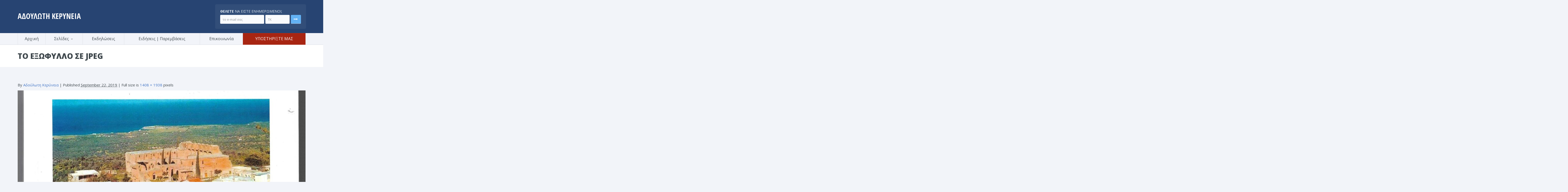

--- FILE ---
content_type: text/html; charset=UTF-8
request_url: https://adoulotikerinia.com.cy/%CF%84%CE%BF-%CE%B5%CE%BE%CF%89%CF%86%CF%85%CE%BB%CE%BB%CE%BF-%CF%83%CE%B5-jpeg/
body_size: 18452
content:
<!DOCTYPE html>

<!--[if lte IE 8]>              <html class="ie8 no-js" dir="ltr" lang="en-US" prefix="og: https://ogp.me/ns# fb: http://ogp.me/ns/fb#">     <![endif]-->
<!--[if (gte IE 9)|!(IE)]><!--> <html class="not-ie no-js no-fouc" dir="ltr" lang="en-US" prefix="og: https://ogp.me/ns# fb: http://ogp.me/ns/fb#">  <!--<![endif]-->

<head>
<meta charset="UTF-8" />
<meta name="description" content="Αδούλωτη Κερύνεια επίσημη ιστοσελίδα"/>
<meta name="viewport" content="width=device-width, initial-scale=1.0">

<meta property="og:title" content="ΤΟ ΕΞΩΦΥΛΛΟ ΣΕ JPEG | Adouloti Kerinia official website" />
<meta property="og:description" content="Αδούλωτη Κερύνεια επίσημη ιστοσελίδα" />
<meta property="og:type" content="cause" />

<meta name="twitter:card" content="summary_large_image">
<meta name="twitter:title" content="ΤΟ ΕΞΩΦΥΛΛΟ ΣΕ JPEG | Adouloti Kerinia official website">
<meta name="twitter:description" content="Αδούλωτη Κερύνεια επίσημη ιστοσελίδα">


	<link rel="profile" href="https://gmpg.org/xfn/11" />
	<link rel="pingback" href="https://adoulotikerinia.com.cy/xmlrpc.php" />

	
	<!--[if IE 9]>
		<link rel="stylesheet" href="https://adoulotikerinia.com.cy/wp-content/themes/candidate/css/ie9.css">
	<![endif]-->
	
	<!--[if lt IE 9]>
		<link href="https://adoulotikerinia.com.cy/wp-content/themes/candidate/css/jackbox-ie8.css" rel="stylesheet" type="text/css" />
		<link rel="stylesheet" href="https://adoulotikerinia.com.cy/wp-content/themes/candidate/css/ie.css">
	<![endif]-->
	
	<!--[if gt IE 8]>
		<link href="https://adoulotikerinia.com.cy/wp-content/themes/candidate/css/jackbox-ie9.css" rel="stylesheet" type="text/css" />
	<![endif]-->
	
	<!--[if IE 7]>
		<link rel="stylesheet" href="https://adoulotikerinia.com.cy/wp-content/themes/candidate/css/fontello-ie7.css">
	<![endif]-->
	
	
	<!--[if lt IE 9]>
	<script src="js/selectivizr-and-extra-selectors.min.js"></script>
	<![endif]-->
	
	<style type="text/css">
		.no-fouc {display:none;}
	</style>

	<title>ΤΟ ΕΞΩΦΥΛΛΟ ΣΕ JPEG | Adouloti Kerinia official website</title>
 <script type="text/javascript"> 
			 window.paththeme = "https://adoulotikerinia.com.cy/wp-content/themes/candidate";
			 window.owner_email = "site@armenius.com.cy";
			 window.color_loader = "#63b2f5";
			 window.content_animation = "hide";
			 window.sticky_header = "show";

			 window.added_text = "Συγχαρητήρια η εγγραφή ολοκληρώθηκε με επιτυχία.";
			 window.added_text2 = "Αυτό δεν μοιάζει με έγκυρο μήνυμα ηλεκτρονικού ταχυδρομείου.";

		</script> <style type="text/css">
html body, html body.boxed-layout { background-color: #f2f4f9; background-image:none;}</style><style type="text/css">
#logo h1 a.logo  {  font-size: 30px !important; color: #ffffff !important; font-family: Open Sans Condensed !important;}#main-header { background: #274472  !important; }header .top-bar { background: #274472  !important; }#newsletter, body .top_newsletter  form { background: #324e79  !important; }.currentpledgegoal, .audio-progress-bar, html body .dhvc-form-submit:hover, html body .dhvc-form-submit:active, html body .dhvc-form-submit:focus, body .section.full-width-bg .accordion-active .accordion-header, body .section.full-width-bg .accordion-header:hover, body .issue-block:hover a.button, body .media-item:hover .media-format>div, body .audio-volume-progress, body input[type='submit']:hover, body input[type='reset']:hover, body .tab-header li.active-tab, body .tab-header li:hover, body .product-single-tabs .tab-header li.active-tab, body .product-single-tabs .tab-header li:hover,  .vc_tta-style-classic .vc_tta-panel.vc_active .vc_tta-panel-heading { background: #63b2f5 !important; }body #header.header_3 .header_3_inner  #navigation>li>a { color: #fff !important; }body #header.header_3 .searchform-wrap { background: #fff; }body #header.header_3.animate-header .header_3_inner { background: #3e474c !important; }body .banner-wrapper a.banner:hover { background: #63b2f5 !important; }body .image-banner:hover a  { background: #4174c5 !important; }body .top_newsletter .newsletter-submit:hover .icons, body .top_newsletter .newsletter-submit:hover .icons, .newsletter-form .newsletter-submit:hover .icons, .newsletter-form .newsletter-submit:hover input,  a.header_event:hover  { background: #4174c5 !important; }body .issue-block:hover { background: #e2eaf2; }body .post-side-meta .post-format, body .banner, body .media-format>div, body .tab-header li, body .accordion-header, body .dropcap.squared { background: #e2eaf2; }body .post-side-meta .post-format i { color: #274472; }body .post-side-meta .post-format { background: #e2eaf2; }body .tribe-events-view--month.tribe-events .tribe-events-calendar-month__header-column, body #tribe-events-content .tribe-events-calendar th, body .event-meta-block, body .tribe-events-list .tribe-events-event-cost span { background: #e2eaf2; }body .tribe-events .tribe-events-calendar-month__multiday-event-bar, body #tribe-events #tribe-events-content .tribe-events-calendar td:hover, body .tribe-events-grid .tribe-grid-header .tribe-week-today { background: #63b2f5; }body #content #tribe-events .event-calendar .events>li>a { color: #3e474c; }body .responsive-calendar .day.today a, body .responsive-calendar .day a:hover { color: #4e575c;  }body .responsive-calendar .day.today a, body .responsive-calendar .day a:hover, body .responsive-calendar .controls { background: #e2eaf2; }body .tribe-common .tribe-events-c-nav__list button, body .tribe-common .tribe-events-c-nav__list button, body .tribe-common--breakpoint-medium.tribe-events .tribe-events-c-view-selector--labels .tribe-events-c-view-selector__button, body .tribe-events-c-events-bar__search-container .tribe-common-c-btn.tribe-events-c-search__button, body button.dhvc-form-submit, body  .dhvc-form-submit:active, body  .dhvc-form-submit:focus, body .vc_grid-item  .vc_btn3-container .vc_btn3.vc_btn3-color-juicy-pink.vc_btn3-style-flat,  body a.button, body button,  body .owl-header .carousel-arrows span, body .banner-rotator-flexslider .flex-control-nav li a.flex-active, body #button-to-top, body .filter-dropdown>li>span, body input[type='submit'], body input[type='reset'], body .cart-button, body input.minus, body input.plus, body a.tag, body .latest_sermons_box  .action-icon { background: #e2eaf2; }body .increase-button, body .decrease-button { background: #e2eaf2; }body .increase-button, body .decrease-button { color: #808ca4; }body .media-filters button, body .media-filters .filter-dropdown>li>span { color: #274472; }body .media-filters button:hover, body .media-filters .active-sort button, body .media-filters .active-sort button:after { color: #fff; }body .media-filters .filter-dropdown>li>span:after, body .media-filters button:after { color: #808ca4; }body .active-sort>button, body .media-filters button:hover, body .filter-dropdown>li>span:hover, body .filter-dropdown.opened>li>span { background: #63b2f5; border-top-color: #63b2f5; border-bottom-color: #63b2f5;}body .filter-dropdown ul li.active-filter,  body .filter-dropdown ul li:hover { color: #63b2f5;}body .numeric-pagination span, body .numeric-pagination a.button.active-button, body .numeric-pagination a.button:hover { background: #579dd9; border-top-color: #579dd9; border-bottom-color: #579dd9;}body .numeric-pagination a.button { color: #274472;}body .tribe-common .tribe-events-c-nav__list button:hover, body .tribe-common--breakpoint-medium.tribe-events .tribe-events-c-view-selector--labels .tribe-events-c-view-selector__button.tribe-events-c-view-selector__button--active, body .tribe-events-c-events-bar__search-container .tribe-common-c-btn.tribe-events-c-search__button:hover, body .vc_grid-item  .vc_btn3-container .vc_btn3.vc_btn3-color-juicy-pink.vc_btn3-style-flat:focus, body .vc_grid-item  .vc_btn3-container .vc_btn3.vc_btn3-color-juicy-pink.vc_btn3-style-flat:hover, body .vc_grid-item  .vc_btn3-container  .vc_btn3.vc_btn3-color-juicy-pink:focus, body .vc_grid-item  .vc_btn3-container .vc_btn3.vc_btn3-color-juicy-pink:hover, body .wpb_images_carousel .vc_images_carousel .vc_carousel-control:hover,  body #bbpress-forums ul.chosen-results li.highlighted, body .increase-button:hover, body .decrease-button:hover, body .event-item:hover .date>span,  body .owl-header .carousel-arrows span:hover, body a.button:hover, body button:hover, body a.button.active-button, body button.active-button, body .flex-direction-nav a:hover, body #button-to-top:hover, body .post-side-meta .post-format:hover, body .issue-icon, body .chosen-container .chosen-results li.highlighted, body .dropcap.squared.blue, body #content .section.full-width-bg .most-popular .pricing-header, body .shopping-cart:hover .cart-button, body .shop-product-gallery .fullscreen-icon:hover, body input.minus:hover, body input.plus:hover, body .upcoming-events>li:hover .date>span, body a.tag:hover { background: #63b2f5; }body .banner.donate-banner  { background: #ede1e2; }body .banner:hover .icons.icons-fadeout  { color: #9ccbf8; }body .banner.donate-banner input[type='radio']:checked+label, body .banner.donate-banner label.radio-checked  { background: #8b2d3b !important; }body .banner.donate-banner h5, body .section.full-width-bg .banner.donate-banner h5  { color: #a82512 !important; }body input.minus:hover, body input.plus:hover, body .increase-button:hover, body .decrease-button:hover   { border-color: #63b2f5 !important; }body #main-footer p, body .twitter-widget li, body footer .textwidget { color: #97acc3; }body footer .widget a, body .twitter-widget a { color: #e2eaf2; }body footer a:hover { color: #63b2f5 !important; }body #lower-header #menu-button>span  { color: #1774A8; }body #lower-header #menu-button>div>span  { background: #444; }body #menu-button:hover>span { color: #fff !important; }body #menu-button:hover>div>span { background: #fff!important; }body #menu-button:hover, #header .lang-button .dropdown-list > li:hover > a  { background: #63b2f5; }body .newsletter-form .newsletter-submit .icons, body .newsletter-form .newsletter-submit input, a.header_event { background: #63B2F5; }body .newsletter-form .newsletter-submit .icons, a.header_event .icons { color: #fff; }body .price ins .amount, body .pledgemaincontainer span:first-child small:first-child, 
	body.single-product .pledgemaincontainer span:first-child{ color: #3e474c !important; }.tribe-events .tribe-events-c-view-selector__list-item--active .tribe-events-c-view-selector__list-item-link span, body.single-product .pledgemaincontainer span:first-child small, body a.button.twitter-button:hover{ color: #274472 !important; }body .banner .icons, body .event-meta-block>.icons { color: #c6d0dc; }body .banner:hover .icons { color: #9ccbf8; }body .banner:hover h4, body .section.full-width-bg .banner:hover h4, body .banner-wrapper.mystyle2 .banner:hover h4 { color: #fff !important; }body .banner:hover p, body .section.full-width-bg .banner:hover p { color: #dbe7f2 !important; }body .banner.donate-banner input[type='submit'] { background: #a82512; }body .banner.donate-banner input[type='submit'] { color: #fff; }body .banner.donate-banner input[type='submit']:hover { color: #fff; }body #navigation li.donate-button, body a.button.donate, body button.donate, body #payment input[type='submit'], body input[type='submit'].button.donate  { background: #a82512; }body a.button.add-to-cart-button, body a.added_to_cart.wc-forward  { color: #a82512 !important; }body .widget_nav_menu_custom a.menu-link.main-menu-link:before  { color: #808ca4 ; }body a.button.add-to-cart-button:after  { color: #c37d78 ; }body a.button.add-to-cart-button:hover, body a.button.add-to-cart-button:hover:after  { color: #c37d78 !important; }body .banner.donate-banner input[type='submit'], body a.button.donate, body button.donate, body #payment input[type='submit'], body input[type='submit'].button.donate  { border-top-color: #be2e17; }body .banner.donate-banner input[type='submit'], body a.button.donate, body button.donate, body #payment input[type='submit'], body input[type='submit'].button.donate  { border-bottom-color: #911f0f; }body .banner.donate-banner input[type='radio']+label  { box-shadow:0 0 1px #a82512; }body #navigation li.donate-button>a  { border-top-color: #be2e17; }body #navigation li.donate-button>a  { border-bottom-color: #911f0f; }body a.button.donate:hover, body button.donate:hover, body #navigation li.donate-button>a:hover, body .banner.donate-banner input[type='submit']:hover  { border-top-color: #d3311a7 !important; }body a.button.donate:hover, body button.donate:hover, body #navigation li.donate-button>a:hover, body .banner.donate-banner input[type='submit']:hover  { border-bottom-color: #911f0f !important; }body .post-side-meta .date { background: #f2f4f9 ; }body .post-side-meta .post-comments { background: #fafbfd ; }body .highlight  { color: #fff ; }body .highlight { background: #4174c5 ; }::selection { color: #fff !important; }*::-moz-selection { color: #fff !important; }::selection { background: #4174c5 !important; }*::-moz-selection { background: #4174c5 !important; }body .banner-rotator-content a.button:hover  { background: #324e79; }body .banner-rotator-content, body .banner-rotator.mystyle2  .banner-rotator-content  { background: #63b2f5; }body .image-banner img  { border-bottom-color: #f3f7fa; }body .image-banner a   { border-bottom-color: #BFC8D7; }body .image-banner a   {background: #63b2f5; }body .image-banner:hover img { border-bottom-color: #7CC5F8; }body .image-banner:hover a   { border-bottom-color: #BFC8D7; }body .sidebar-box.image-banner h3, body .image-banner .button, body .image-banner .button.button-arrow:after   { color: #ffffff !important; }body .banner-rotator-content h5  { color: #274472 !important; }body .banner-rotator-content h2, body .banner-rotator-content span.date  { color: #fff !important; }body .chosen-container-single .chosen-single, .universe_funder_contribution, input.input-text.qty, body input[type='text']:not(.dhvc-form-control), body input[type='email']:not(.dhvc-form-control), body input[type='tel']:not(.dhvc-form-control), body input[type='password']:not(.dhvc-form-control), select:not(.dhvc-form-control), textarea:not(.dhvc-form-control)  { color: #95999e !important; }body #bbpress-forums li.bbp-header,
	body .chosen-container-single .chosen-single, .universe_funder_contribution, input.input-text.qty, body input[type='text']:not(.dhvc-form-control), body input[type='email']:not(.dhvc-form-control), body input[type='tel']:not(.dhvc-form-control), body input[type='password']:not(.dhvc-form-control), select, textarea:not(.dhvc-form-control)  { background-color: #fafbfd !important; }body #bbpress-forums ul.bbp-lead-topic, body #bbpress-forums ul.bbp-topics, body #bbpress-forums ul.bbp-forums, body #bbpress-forums ul.bbp-replies, body #bbpress-forums ul.bbp-search-results
	body .quicktags-toolbar, body #bbpress-forums li.bbp-header, body #bbpress-forums li.bbp-footer, body #bbpress-forums li.bbp-body ul.forum, body #bbpress-forums li.bbp-body ul.topic,   
	body .chosen-container-single .chosen-single, .universe_funder_contribution, .increase-button, .decrease-button, input.input-text.qty, body input[type='tel']:not(.dhvc-form-control), select:not(.dhvc-form-control), textarea:not(.dhvc-form-control)  { border-color: #dee0e5 !important; }#bbpress-forums li.bbp-body ul.forum, #bbpress-forums li.bbp-body ul.topic { border-top: 1px solid #dee0e5 !important; }body .checkout-coupon-form input[type='submit'], #comment-form input[type='submit'], .tribe-events-list .tribe-events-event-cost span, html body button.dhvc-form-submit { border-top-color: #f3f7fa !important; }body .checkout-coupon-form input[type='submit'], #comment-form input[type='submit'], .tribe-events-list .tribe-events-event-cost span, html body button.dhvc-form-submit { border-bottom-color: #bfc8d7 !important; }.tribe-common .tribe-events-c-nav__list button:hover, body .tribe-events-c-events-bar__search-container .tribe-common-c-btn.tribe-events-c-search__button:hover, body .tribe-common--breakpoint-medium.tribe-events .tribe-events-c-view-selector--labels .tribe-events-c-view-selector__button.tribe-events-c-view-selector__button--active, body #button-to-top:hover, body .vc_grid-item  .vc_btn3-container .vc_btn3.vc_btn3-color-juicy-pink.vc_btn3-style-flat:hover, body a.button.read-more-button:hover, body .checkout-coupon-form input[type='submit']:hover, #comment-form input[type='submit']:hover, html body .dhvc-form-submit:hover, html body .dhvc-form-submit:active, html body .dhvc-form-submit:focus { border-top-color: #7cc5f8 !important; }.tribe-common .tribe-events-c-nav__list button:hover, body .tribe-events-c-events-bar__search-container .tribe-common-c-btn.tribe-events-c-search__button:hover, body .tribe-common--breakpoint-medium.tribe-events .tribe-events-c-view-selector--labels .tribe-events-c-view-selector__button.tribe-events-c-view-selector__button--active, body #button-to-top:hover, body .vc_grid-item  .vc_btn3-container .vc_btn3.vc_btn3-color-juicy-pink.vc_btn3-style-flat:hover, body a.button.read-more-button:hover, body .checkout-coupon-form input[type='submit']:hover, #comment-form input[type='submit']:hover, html body .dhvc-form-submit:hover, html body .dhvc-form-submit:active, html body .dhvc-form-submit:focus { border-bottom-color: #579dd9 !important; }body .newsletter-form .newsletter-submit:hover .icons, body .newsletter-form input[type='submit'], a.header_event:hover { border-bottom-color: #579dd9 !important; }body .newsletter-form .newsletter-submit .icons, a.header_event { border-bottom-color: #bfc8d7; }body .vc_grid-item  .vc_btn3-container .vc_btn3.vc_btn3-color-juicy-pink.vc_btn3-style-flat, body input[type='submit'], body .shopping-cart-table input[type='submit'], body .cart-button, body .owl-header .carousel-arrows span, body .tab-header li, body a.button, body button, body #button-to-top, body .accordion-header, body .filter-dropdown>li>span, body .product-single-tabs .tab-header li.active-tab, body .product-single-tabs .tab-header li:hover { border-top-color: #f3f7fa; }body .vc_grid-item  .vc_btn3-container .vc_btn3.vc_btn3-color-juicy-pink.vc_btn3-style-flat, body input[type='submit'], body .shopping-cart-table input[type='submit'], body .cart-button, body .owl-header .carousel-arrows span, body .tab-header li, body a.button, body button, body #button-to-top, body .accordion-header, body .filter-dropdown>li>span, body .product-single-tabs .tab-header li.active-tab, body .product-single-tabs .tab-header li:hover { border-bottom-color: #bfc8d7; }body .vc_grid-item  .vc_btn3-container .vc_btn3.vc_btn3-color-juicy-pink.vc_btn3-style-flat:hover, body .section.full-width-bg  .accordion-active .accordion-header, body .accordion-header:hover, body input[type='submit']:hover, body .shopping-cart-table input[type='submit']:hover, body .shopping-cart:hover .cart-button, body .owl-header .carousel-arrows span:hover, body a.button:hover, body button:hover, body a.button.active-button, body button.active-button, body #button-to-top:hover, html body .section.full-width-bg .accordion-active .accordion-header, body .section.full-width-bg .accordion-header:hover, body .product-single-tabs .tab-header li.active-tab, body .product-single-tabs .tab-header li:hover, body .tab-header li.active-tab, body .tab-header li:hover  { border-top-color: #7cc5f8; }body .vc_grid-item  .vc_btn3-container .vc_btn3.vc_btn3-color-juicy-pink.vc_btn3-style-flat:hover, body .section.full-width-bg  .accordion-active .accordion-header, body .accordion-header:hover, body input[type='submit']:hover, body .shopping-cart-table input[type='submit']:hover, body .shopping-cart:hover .cart-button, body .owl-header .carousel-arrows span:hover, body .tab-header li.active-tab, body .tab-header li:hover, body a.button:hover, body button:hover, body a.button.active-button, body button.active-button, body #button-to-top:hover, html body .section.full-width-bg .accordion-active .accordion-header, body .section.full-width-bg .accordion-header:hover, body .product-single-tabs .tab-header li.active-tab, body .product-single-tabs .tab-header li:hover { border-bottom-color: #579dd9; }body #navigation li.donate-button:hover, body #navigation li.donate-button:hover>a, body .banner.donate-banner input[type='submit']:hover, body a.button.donate:hover, body button.donate:hover, body #payment input[type='submit']:hover, body input[type='submit'].button.donate:hover { background: #d3311a !important; }body #navigation li.donate-button:hover>a, body .banner.donate-banner input[type='submit']:hover, body #payment input[type='submit']:hover, body input[type='submit'].button.donate:hover { border-top-color: #d3311a; }body #header.header_3 .close-search-form:hover, body .vc_grid-item .vc_custom_heading.vc_gitem-post-data-source-post_title h4, .widget_event_countdown .date, #content .widget_event_countdown .event-content h6 a, body .col-lg-3 .media-button a.button:hover, body .col-lg-9 .col-lg-4 .media-button a.button:hover, body a.button.transparent:hover, body button.transparent:hover, body a.button.transparent:hover:after, body button.transparent:hover:after, body .sidebar-box a.button.transparent:hover:after, body .dropcap.blue, #header .top-bar a:hover { color: #63b2f5 ; }body .section.full-width-bg .event-popover h6 a, .tp-caption a.button, body #content .latest_sermons_box  .action-icon.transparent a:hover span { color: #63b2f5 !important; }body .widget_newsletter.type2 .newsletter-form input[type='submit'] { background: #e2eaf2 ; }body .widget_newsletter  .newsletter-form .newsletter-submit:hover input { background: #4174c5 !important;  }body .shopping-cart-content { border-color: #63b2f5 ; }body button.button.add-to-cart-button:after { color: #d6aaa7 !important; }body a.button.details-button:hover, body a.button.details-button:hover:after { color: #63b2f5 !important; }body   button.dhvc-form-submit, body  .dhvc-form-submit:active, body  .dhvc-form-submit:focus, body .vc_grid-item  .vc_btn3-container .vc_btn3.vc_btn3-color-juicy-pink.vc_btn3-style-flat, body .pledgemaincontainer, body .col-lg-3 .media-button a.button, body .col-lg-9 .col-lg-4 .media-button a.button, body a.button, body button, body a.button.transparent, body button.transparent, body .issue-block:hover .issue-icon, body .filter-dropdown>li>span, body .media-format>div, body input[type='submit'], body input[type='reset'], body a.tag { color: #274472 ; }.tribe-events-list .time-details, .tribe-events-list .tribe-events-event-cost span, body a.button.details-button { color: #274472 !important; }body #content .section.full-width-bg .accordion-header h6, body #content .section.full-width-bg .tab-header li a h6 { color: #274472 !important; }body .banner-rotator-flexslider .flex-control-nav li a  { background: #a3cef3; }body .audio-progress-wrapper, body .volume-bar  { border-color: #808ca4; }body .audio-progress-wrapper, body .volume-bar  { background: #324e79; }body .audio-play-button, body .audio-volume  { border-color: #324e79; }body .audio-player, body .audio-volume .volume-bar:before, body .audio-player  { color: #97acc3; }body .audio-play-button:before  { color: #fff; }body .tribe-events-list-event-title a, body #content .sidebar ul li a, body .container #content .post-meta>span a, body #content ul.upcoming-events .event-content a, body #content .latest_sermons_box .post-meta>span a, body #content .sermon_last li a, .widget_display_stats dd, .widget_display_stats dt, body a, body .category-box a, body .sidebar-box.widget_nav_menu_custom .menu li a, body .sidebar-box.widget_nav_menu .menu li a { color: #4174c5 ; }.latest-events.style2 h4.events-title  { color: #4174c5 !important ; }body .tooltip-inner { background: #4174c5 !important ; }body .tooltip.top .tooltip-arrow { border-top-color: #4174c5 !important ; }body .tooltip.left .tooltip-arrow { border-left-color: #4174c5 !important ; }body .tooltip.bottom .tooltip-arrow { border-bottom-color: #4174c5 !important ; }body .tooltip.right .tooltip-arrow { border-right-color: #4174c5 !important ; }body .upcoming-events .date>span, .tribe_mini_calendar_widget .tribe-mini-calendar-event .list-date .list-daynumber { color: #3e474c ; }body .event-calendar td .events li { border-color: #ecedf1 ; }body .event-calendar td:hover .events li { border-color: #81c7f8 ; }body a:hover, body blockquote, body .post-side-meta .post-format { color: #274472 ; }body .pricing-table .pricing-header h4, body #content .section.full-width-bg .pricing-header h4 { color: #63b2f5 !important; }body .pricing-table .pricing-price { color: #274472 ; }body .pricing-table .pricing-features { color: #3e474c ; }body .pricing-table { background-color: #fafbfd ; }body .tribe-events-view--month.tribe-events .tribe-events-calendar-month__day-cell .tribe-events-calendar-month__day-date .tribe-events-calendar-month__day-date-link, body .tribe-events-list-event-title a:active, body .tribe-events-list-event-title a:focus, body .tribe-events-list-event-title a:visited, body .tribe-events-list-event-title a:hover, body a:hover, body .upcoming-events>li:hover h6 a { color: #274472 ; }.tooltipster-sidetip .tooltipster-box .tribe-events-calendar-month__calendar-event-tooltip-title a, .latest-events.style2 a:hover h4.events-title { color: #274472 !important; }.tribe-common .tribe-events-calendar-list__month-separator-text, .tribe-common .tribe-events-calendar-day__type-separator span, body .tribe-events-list-separator-month span, body .issue-block:hover .issue-content h4 { color: #274472 !important; }body blockquote, body blockquote.link-quote { border-left-color: #274472 ; }body blockquote.iconic-quote:after, body blockquote.iconic-quote:before { color: #e2eaf2 ; }body .product-single-tabs .tab-header li { background: #e2eaf2 !important; }body #main-header blockquote:before, body #main-header blockquote:after { color: #50688c ; }body .accordion-icon:before { color: #808ca4 ; }body .cart-button { color: #808ca4 ; }body .vc_tta-style-classic .vc_active .vc_tta-panel-heading .vc_tta-controls-icon::before, body .vc_tta-style-classic .vc_active .vc_tta-panel-heading .vc_tta-controls-icon::after { border-color: #808ca4 !important; }body .team-member.big, body .team-member-info, body blockquote, body .issue-block { background: #fafbfd; }body #bbpress-forums ul.chosen-results li, body blockquote, body .issue-block, html body #tribe-events-content .tribe-events-calendar td, body .media-item, body .portfolio-single, body input[type='text'], body input[type='email'], body input[type='password'], body input[type='tel'], body select, body textarea, body .form-select+.chosen-container-single .chosen-single, body input[type='checkbox']+label:before, body input[type='radio']+label:before, body .chosen-container .chosen-drop, body .chosen-container .chosen-results li, body .sidebar-box.white, body .checkout .chosen-container-single .chosen-single, body .woocommerce-account .chosen-container-single .chosen-single, body table, body .chosen-container-single .chosen-single  { background: #fafbfd; }body .accordion-content, body .event-popover, body .filter-dropdown ul, body .tab, body .vc_tta-style-classic .vc_tta-panel .vc_tta-panel-body  { background: #ffffff; }body .vc_tta-style-classic .vc_tta-panel .vc_tta-panel-body, body .vc_tta-style-classic .vc_tta-panel .vc_tta-panel-body::before, body .vc_tta-style-classic .vc_tta-panel .vc_tta-panel-body::after {
		border-color: #ffffff; }body .audio-player { background: #274472 ; }body .alert-box.info, body .alert-box.info p, body.woocommerce-page  .alert-box.info, body.woocommerce-page .alert-box.info p { color: #d8e1f1 !important; }body .quicktags-toolbar, body .upcoming-events .date>span, body .event-info .date>span, .tribe_mini_calendar_widget .tribe-mini-calendar-event .list-date { background: #ebf4fc; }body .gray-bg { background: #f2f4f9; }#navigation li:hover, #navigation li:hover>span, #navigation li:hover>a, #navigation>li.current-menu-item, #navigation ul.DropMenu  li.current-menu-item>a, #navigation>li.current-menu-item>span, #navigation>li.current-menu-item>a { color: #fff !important; }body #lower-footer { border-top-color: #324e79 !important; }body .latest_sermons_box  .action-icon a:hover, .tp-caption a.button:hover, body .vc_grid-item .vc_btn3-container a.vc_gitem-link:hover:after, body .category-box a:hover:before, body #button-to-top:hover, .filter-dropdown>li>span:hover, .filter-dropdown>li>span:hover:after, .filter-dropdown.opened>li>span, .filter-dropdown.opened>li>span:after, body .menu li a:hover:before, body .owl-header .carousel-arrows span:hover, body a.button:hover:after, body button:hover:after, body a.button:hover:before, body button:hover:before, body a.button.active-button:after, body button.active-button:after { color: #fff !important; }body #content .latest_sermons_box  .action-icon.transparent a, body .vc_grid-item .vc_btn3-container a.vc_gitem-link:after, body .menu li a:before, body .event-meta-block .social-share li a, body a.button.button-arrow-before:before, body button.button-arrow-before:before, body .button-pagination a.previous:before, body .button-pagination a.next:after, body a.button.button-arrow:after, body button.button-arrow:after, body .owl-header .carousel-arrows span { color: #808ca4 ; }body .latest_sermons_box  .action-icon a, body .bbpress-sidebar ul a:before, body a.button:after, body a.button:before, body button:before, body button:after,  body .category-box a:before, body #button-to-top, body .filter-dropdown>li>span:after { color: #808ca4; }body a.button.details-button:after { color: #808ca4 !important; }#navigation li:hover, #navigation li:hover>span, #navigation li:hover>a, #navigation>li.current-menu-item, #navigation>li.current-menu-item>span, #navigation>li.current-menu-item>a, #navigation li.current-menu-item>a { background: #63b2f5  !important; }body a.button.twitter-button:hover { background: #e2eaf2 ; }body a.button.twitter-button:hover { border-top-color: #e2eaf2 ; }body a.button.twitter-button:hover { border-bottom-color: #e2eaf2 ; }body a.button.twitter-button { background: #40bff5 ; }body a.button.twitter-button:hover:before { color: #40BFF5 !important; }body a.button.twitter-button { color: #fff ; }body a.button.twitter-button { border-top-color: #53d2f8 ; }body a.button.twitter-button { border-bottom-color: #36a6d6 ; }body a.button.twitter-button:before { color: #b1e1fa ; }body #navigation>li:hover>a, body #navigation>li:hover>span, body #navigation>li.current-menu-item>a, body #navigation>li.current-menu-item>span { border-top-color: #7cc5f8 ; }body #navigation>li:hover, body #navigation>li:hover>span, body #navigation>li.current-menu-item, body #navigation>li.current-menu-item>span { border-bottom-color: #579dd9 !important; }body #lower-header:before, body #navigation>li>a, body #navigation>li>span { border-top-color: #fff ; }body #navigation li, body #menu-button, body #lower-header:before, body #navigation>li>a, body #navigation>li>span, body #navigation li ul li>a, body #navigation li ul li>span { border-bottom-color: #dee0e5 ; }body #menu-button, body #navigation>li { border-right-color: #dee0e5 ; }body #menu-button, body #navigation>li:first-child { border-left-color: #dee0e5 ; }body #navigation li, body #navigation li>span #navigation li>a { border-color: #dee0e5 !important; }body #navigation>li>a:after, body #navigation>li>span:after, body #navigation li ul li>a:after, body #navigation li ul li>span:after { color: #a8abae ; }body #lower-header, body #navigation>li, body #navigation li ul { background: #f2f4f9 ; }body .media-hover .media-icon { color: #fff ; }body .media-hover .media-icon { background: rgba(16,30,51,0.7) ; }body .media-hover .media-icon:hover { background: rgba(16,30,51,1) ; }body .media-hover .media-icon.share-twitter { background: rgba(85,172,238,0.7) ; }body .media-hover .media-icon.share-twitter:hover { background: rgba(85,172,238,1) ; }body .media-hover .media-icon.share-facebook { background: rgba(59,89,152,0.7) ; }body .media-hover .media-icon.share-facebook:hover { background: rgba(59,89,152,1) ; }body .button.header_donate_btn { color: #fff ; }body .button.header_donate_btn:hover { color: #fff ; }body .button.header_donate_btn { background: #a82512 ; }body .button.header_donate_btn:hover { background: #d3311a ; }body .button.header_donate_btn { border-bottom-color: #911f0f ; }body .button.header_donate_btn:hover { border-bottom-color: #911f0f ; }
		.section.full-width-bg p, .wpb_text_column p, .textwidget p,  body .textwidget li, body .section.full-width-bg li, body.page
		{	
		font-family: 'Open Sans', Segoe UI, Arial, sans-serif !important;  color: #3e474c; font-style: normal;  font-weight: 400;  font-size: 15px !important; 
		} 
		
		.section.page-heading h1, body .section.full-width-bg .calendar-header h3 
		{	
		font-family: 'Open Sans', Segoe UI, Arial, sans-serif !important;  color: #3e474c;  font-weight: 900;  font-style: normal;  font-size: 30px !important; 
		} 
		
		body #newsletter h5, body .top_newsletter  h5 
		{	
		font-family: 'Open Sans', Segoe UI, Arial, sans-serif !important;  font-weight: 400;  color: #e2eaf2 !important; font-style: normal;  font-size: 14px !important; 
		} 
		
		#content .list li a, #content ul li a
		{	
		font-family: 'Open Sans', Segoe UI, Arial, sans-serif !important;  font-weight: 400;  color: #3e474c; font-style: normal;  font-size: 15px !important; 
		} 
		
		footer .menu li a, footer li a, body footer .widget li a
		{	
		font-weight: 400; font-family: 'Open Sans', Segoe UI, Arial, sans-serif !important;  color: #e2eaf2; font-style: normal;  font-size: 15px !important; 
		} 
		
		body .page-heading .breadcrumb
		{	
		font-weight: 400; font-family: 'Open Sans', Segoe UI, Arial, sans-serif !important;  color: #95999e; font-style: normal;  font-size: 13px !important; 
		} 
		
		#lower-footer .copyright
		{	
		font-weight: 400; font-family: 'Open Sans', Segoe UI, Arial, sans-serif !important;  color: #808ca4; font-style: normal;  font-size: 15px !important; 
		} 
		
		body .banner h4, body .section.full-width-bg .banner h4
		{	
		font-weight: 800; font-family: 'Open Sans', Segoe UI, Arial, sans-serif !important;  color: #274472  !important; font-style: normal !important;  font-size: 18px !important; 
		} 
		
		body .banner-wrapper.mystyle2 h4
		{	
		font-weight: 800; font-family: 'Open Sans', Segoe UI, Arial, sans-serif !important;  color: #274472  !important; font-style: normal !important;  font-size: 24px !important; 
		} 
		
		body .banner p, body .section.full-width-bg .banner p
		{	
		font-weight: 400; font-family: 'Open Sans', Segoe UI, Arial, sans-serif !important;  color: #808ca4  !important; font-style: normal !important;  font-size: 15px !important; 
		} 
		
		.sidebar-box h3, .section.full-width-bg .sidebar-box h3, body .section.full-width-bg .sidebar-box h3.custom_sidebar_title
		{	
		font-weight: 400; font-family: 'Open Sans', Segoe UI, Arial, sans-serif !important;  color: #3e474c  !important; font-style: normal !important;  font-size: 18px !important; 
		} 
		
		#main-footer h4
		{	
		font-weight: 400; font-family: 'Open Sans', Segoe UI, Arial, sans-serif !important;  color: #e2eaf2; font-style: normal;  font-size: 18px !important; 
		} 
		
		body .post-side-meta .date .day
		{	
		font-weight: 400; font-family: 'Open Sans', Segoe UI, Arial, sans-serif !important;  color: #95999e; font-style: normal;  font-size: 36px !important; 
		} 
		
		body .post-side-meta .date .month
		{	
		font-weight: 400; font-family: 'Open Sans', Segoe UI, Arial, sans-serif !important;  color: #95999e; font-style: normal;  font-size: 18px !important; 
		} 
		
		header #main-header blockquote, header #main-header p
		{	
		font-weight: 400; font-family: 'Open Sans', Segoe UI, Arial, sans-serif !important;  color: #97acc3; font-style: italic;  font-size: 14px !important; 
		} 
		
		header .top-bar
		{	
		font-weight: 400; font-family: 'Open Sans', Segoe UI, Arial, sans-serif !important;  color: #97acc3; font-style: normal;  font-size: 14px !important;  
		} 
		
		body .event-popover .event-meta li, body .small-caption, body .tribe-events-event-meta address.tribe-events-address, body .tribe-events-list .tribe-events-venue-details, body .event-meta-block p.title, body .post-meta>span, body #content .post-meta>span a, body .post-meta-track, body .upcoming-events .event-content .event-meta li, body .calendar-header label, body .media-filters label
		{	
		font-weight: 400; font-family: 'Open Sans', Segoe UI, Arial, sans-serif !important;  color: #95999e; font-style: normal;  font-size: 13px !important; 
		} 
		
		body #navigation li>span, body #navigation li>a
		{	
		font-weight: 400; font-family: 'Open Sans', Segoe UI, Arial, sans-serif !important;  color: #3e474c; font-style: normal; font-size: 16px !important; 
		} 
		
		body #navigation li ul.DropMenu li>a, body #navigation li ul.DropMenu li>span
		{	
		font-weight: 400; font-family: 'Open Sans', Segoe UI, Arial, sans-serif !important;  color: #3e474c; font-style: normal; font-size: 15px !important; 
		} 
		
		#content .issue-content h4, #content .issue-content h2, .section.full-width-bg .issue-content h4
		{	
		font-weight: 400; font-family: 'Open Sans', Segoe UI, Arial, sans-serif !important;  color: #4174c5!important; font-style: normal!important; font-size: 18px !important; 
		} 
		
		#content .p_table_stat h2
		{	
		font-weight: 400; font-family: 'Open Sans', Segoe UI, Arial, sans-serif !important;  color: #fff!important; font-style: normal!important; font-size: 48px !important; 
		} 
		
		#content .p_table_stat h6
		{	
		font-weight: 400; font-family: 'Arimo', Segoe UI, Arial, sans-serif !important;  color: #fff!important; font-style: normal!important; font-size: 13px !important; 
		} 
		
		.related-media-items .pet-content h4.related-title, body .media-items .pet-item  h4.post-title,  .pet-item  h4.post-title,  .shop-item  .shop-content h4 
		{	
		font-weight: 400; font-family: 'Open Sans', Segoe UI, Arial, sans-serif !important;  color: #fff!important; font-style: normal!important; font-size: 18px !important; 
		} 
		.related-media-items .pet-content h4.related-title a, body .media-items .pet-item  h4.post-title, .pet-item  h4.post-title a,  .shop-item  .shop-content h4 a 
		{	
		color: #fff!important; 
		} 
		
		.section.full-width-bg h1{font-weight: 800; font-family: Open Sans, Segoe UI, Arial, sans-serif !important;  color: #3e474c !important; font-style: normal !important; 	font-size: 30px !important; } 

		.section.full-width-bg h2 {font-weight: 400; font-family: Open Sans, Segoe UI, Arial, sans-serif !important;  color: #3e474c !important; font-style: normal !important; 	font-size: 24px !important; } 
		
		.flexslider li h2 {font-family: Open Sans, Segoe UI, Arial, sans-serif !important;}

	    .section.full-width-bg h3, .widget_instagram_photos h3, .latest_news h3, .owl-carousel-container  h3, .sidebar-box.latest-events h3.box-title, .widget_instagram_photos2 h3 {font-weight: 800; font-family: Open Sans, Segoe UI, Arial, sans-serif !important;  color: #3e474c !important; font-style: normal !important; 	font-size: 18px !important; } 
		
		.flexslider li h3 {font-family: Open Sans, Segoe UI, Arial, sans-serif !important;}

	    .section.full-width-bg h4, body h4.events-title {font-weight: 600; font-family: Open Sans, Segoe UI, Arial, sans-serif !important;  color: #3e474c !important; font-style: normal !important; 	font-size: 18px !important; } 

		.section.full-width-bg h5 {font-weight: 400; font-family: Open Sans, Segoe UI, Arial, sans-serif !important;  color: #3e474c !important; font-style: normal !important; 	font-size: 18px !important; } 

		.section.full-width-bg h6 {font-weight: 700; font-family: Open Sans, Segoe UI, Arial, sans-serif !important;  color: #3e474c !important; font-style: normal !important; 	font-size: 16px !important; } 
		</style>		    <!-- PVC Template -->
    <script type="text/template" id="pvc-stats-view-template">
    <i class="pvc-stats-icon medium" aria-hidden="true"><svg aria-hidden="true" focusable="false" data-prefix="far" data-icon="chart-bar" role="img" xmlns="http://www.w3.org/2000/svg" viewBox="0 0 512 512" class="svg-inline--fa fa-chart-bar fa-w-16 fa-2x"><path fill="currentColor" d="M396.8 352h22.4c6.4 0 12.8-6.4 12.8-12.8V108.8c0-6.4-6.4-12.8-12.8-12.8h-22.4c-6.4 0-12.8 6.4-12.8 12.8v230.4c0 6.4 6.4 12.8 12.8 12.8zm-192 0h22.4c6.4 0 12.8-6.4 12.8-12.8V140.8c0-6.4-6.4-12.8-12.8-12.8h-22.4c-6.4 0-12.8 6.4-12.8 12.8v198.4c0 6.4 6.4 12.8 12.8 12.8zm96 0h22.4c6.4 0 12.8-6.4 12.8-12.8V204.8c0-6.4-6.4-12.8-12.8-12.8h-22.4c-6.4 0-12.8 6.4-12.8 12.8v134.4c0 6.4 6.4 12.8 12.8 12.8zM496 400H48V80c0-8.84-7.16-16-16-16H16C7.16 64 0 71.16 0 80v336c0 17.67 14.33 32 32 32h464c8.84 0 16-7.16 16-16v-16c0-8.84-7.16-16-16-16zm-387.2-48h22.4c6.4 0 12.8-6.4 12.8-12.8v-70.4c0-6.4-6.4-12.8-12.8-12.8h-22.4c-6.4 0-12.8 6.4-12.8 12.8v70.4c0 6.4 6.4 12.8 12.8 12.8z" class=""></path></svg></i> 
	 <%= total_view %> Views	<% if ( today_view > 0 ) { %>
		<span class="views_today">,  <%= today_view %> views today</span>
	<% } %>
	</span>
	</script>
		    
		<!-- All in One SEO 4.9.1.1 - aioseo.com -->
	<meta name="robots" content="max-image-preview:large" />
	<meta name="author" content="Αδούλωτη Κερύνεια"/>
	<link rel="canonical" href="https://adoulotikerinia.com.cy/%cf%84%ce%bf-%ce%b5%ce%be%cf%89%cf%86%cf%85%ce%bb%ce%bb%ce%bf-%cf%83%ce%b5-jpeg/" />
	<meta name="generator" content="All in One SEO (AIOSEO) 4.9.1.1" />
		<meta property="og:locale" content="en_US" />
		<meta property="og:site_name" content="Adouloti Kerinia official website | Αδούλωτη Κερύνεια επίσημη ιστοσελίδα" />
		<meta property="og:type" content="article" />
		<meta property="og:title" content="ΤΟ ΕΞΩΦΥΛΛΟ ΣΕ JPEG | Adouloti Kerinia official website" />
		<meta property="og:url" content="https://adoulotikerinia.com.cy/%cf%84%ce%bf-%ce%b5%ce%be%cf%89%cf%86%cf%85%ce%bb%ce%bb%ce%bf-%cf%83%ce%b5-jpeg/" />
		<meta property="article:published_time" content="2019-09-22T17:44:39+00:00" />
		<meta property="article:modified_time" content="2019-09-22T17:44:39+00:00" />
		<script type="application/ld+json" class="aioseo-schema">
			{"@context":"https:\/\/schema.org","@graph":[{"@type":"BreadcrumbList","@id":"https:\/\/adoulotikerinia.com.cy\/%cf%84%ce%bf-%ce%b5%ce%be%cf%89%cf%86%cf%85%ce%bb%ce%bb%ce%bf-%cf%83%ce%b5-jpeg\/#breadcrumblist","itemListElement":[{"@type":"ListItem","@id":"https:\/\/adoulotikerinia.com.cy#listItem","position":1,"name":"Home","item":"https:\/\/adoulotikerinia.com.cy","nextItem":{"@type":"ListItem","@id":"https:\/\/adoulotikerinia.com.cy\/%cf%84%ce%bf-%ce%b5%ce%be%cf%89%cf%86%cf%85%ce%bb%ce%bb%ce%bf-%cf%83%ce%b5-jpeg\/#listItem","name":"\u03a4\u039f \u0395\u039e\u03a9\u03a6\u03a5\u039b\u039b\u039f \u03a3\u0395 JPEG"}},{"@type":"ListItem","@id":"https:\/\/adoulotikerinia.com.cy\/%cf%84%ce%bf-%ce%b5%ce%be%cf%89%cf%86%cf%85%ce%bb%ce%bb%ce%bf-%cf%83%ce%b5-jpeg\/#listItem","position":2,"name":"\u03a4\u039f \u0395\u039e\u03a9\u03a6\u03a5\u039b\u039b\u039f \u03a3\u0395 JPEG","previousItem":{"@type":"ListItem","@id":"https:\/\/adoulotikerinia.com.cy#listItem","name":"Home"}}]},{"@type":"ItemPage","@id":"https:\/\/adoulotikerinia.com.cy\/%cf%84%ce%bf-%ce%b5%ce%be%cf%89%cf%86%cf%85%ce%bb%ce%bb%ce%bf-%cf%83%ce%b5-jpeg\/#itempage","url":"https:\/\/adoulotikerinia.com.cy\/%cf%84%ce%bf-%ce%b5%ce%be%cf%89%cf%86%cf%85%ce%bb%ce%bb%ce%bf-%cf%83%ce%b5-jpeg\/","name":"\u03a4\u039f \u0395\u039e\u03a9\u03a6\u03a5\u039b\u039b\u039f \u03a3\u0395 JPEG | Adouloti Kerinia official website","inLanguage":"en-US","isPartOf":{"@id":"https:\/\/adoulotikerinia.com.cy\/#website"},"breadcrumb":{"@id":"https:\/\/adoulotikerinia.com.cy\/%cf%84%ce%bf-%ce%b5%ce%be%cf%89%cf%86%cf%85%ce%bb%ce%bb%ce%bf-%cf%83%ce%b5-jpeg\/#breadcrumblist"},"author":{"@id":"https:\/\/adoulotikerinia.com.cy\/author\/adouloti-kerinia\/#author"},"creator":{"@id":"https:\/\/adoulotikerinia.com.cy\/author\/adouloti-kerinia\/#author"},"datePublished":"2019-09-22T17:44:39+00:00","dateModified":"2019-09-22T17:44:39+00:00"},{"@type":"Organization","@id":"https:\/\/adoulotikerinia.com.cy\/#organization","name":"Adouloti Kerinia official website","description":"\u0391\u03b4\u03bf\u03cd\u03bb\u03c9\u03c4\u03b7 \u039a\u03b5\u03c1\u03cd\u03bd\u03b5\u03b9\u03b1 \u03b5\u03c0\u03af\u03c3\u03b7\u03bc\u03b7 \u03b9\u03c3\u03c4\u03bf\u03c3\u03b5\u03bb\u03af\u03b4\u03b1","url":"https:\/\/adoulotikerinia.com.cy\/"},{"@type":"Person","@id":"https:\/\/adoulotikerinia.com.cy\/author\/adouloti-kerinia\/#author","url":"https:\/\/adoulotikerinia.com.cy\/author\/adouloti-kerinia\/","name":"\u0391\u03b4\u03bf\u03cd\u03bb\u03c9\u03c4\u03b7 \u039a\u03b5\u03c1\u03cd\u03bd\u03b5\u03b9\u03b1","image":{"@type":"ImageObject","@id":"https:\/\/adoulotikerinia.com.cy\/%cf%84%ce%bf-%ce%b5%ce%be%cf%89%cf%86%cf%85%ce%bb%ce%bb%ce%bf-%cf%83%ce%b5-jpeg\/#authorImage","url":"https:\/\/secure.gravatar.com\/avatar\/ba1e12f31e9aa4cc49c0a27408a9e070?s=96&d=mm&r=g","width":96,"height":96,"caption":"\u0391\u03b4\u03bf\u03cd\u03bb\u03c9\u03c4\u03b7 \u039a\u03b5\u03c1\u03cd\u03bd\u03b5\u03b9\u03b1"}},{"@type":"WebSite","@id":"https:\/\/adoulotikerinia.com.cy\/#website","url":"https:\/\/adoulotikerinia.com.cy\/","name":"Adouloti Kerinia official website","description":"\u0391\u03b4\u03bf\u03cd\u03bb\u03c9\u03c4\u03b7 \u039a\u03b5\u03c1\u03cd\u03bd\u03b5\u03b9\u03b1 \u03b5\u03c0\u03af\u03c3\u03b7\u03bc\u03b7 \u03b9\u03c3\u03c4\u03bf\u03c3\u03b5\u03bb\u03af\u03b4\u03b1","inLanguage":"en-US","publisher":{"@id":"https:\/\/adoulotikerinia.com.cy\/#organization"}}]}
		</script>
		<!-- All in One SEO -->

<link rel='dns-prefetch' href='//cdn.linearicons.com' />
<link rel='dns-prefetch' href='//fonts.googleapis.com' />
<link rel="alternate" type="application/rss+xml" title="Adouloti Kerinia official website &raquo; Feed" href="https://adoulotikerinia.com.cy/feed/" />
<link rel="alternate" type="application/rss+xml" title="Adouloti Kerinia official website &raquo; Comments Feed" href="https://adoulotikerinia.com.cy/comments/feed/" />
<link rel="alternate" type="text/calendar" title="Adouloti Kerinia official website &raquo; iCal Feed" href="https://adoulotikerinia.com.cy/events/?ical=1" />
<link rel="alternate" type="application/rss+xml" title="Adouloti Kerinia official website &raquo; ΤΟ ΕΞΩΦΥΛΛΟ ΣΕ JPEG Comments Feed" href="https://adoulotikerinia.com.cy/feed/?attachment_id=2130" />
<script type="text/javascript">
/* <![CDATA[ */
window._wpemojiSettings = {"baseUrl":"https:\/\/s.w.org\/images\/core\/emoji\/15.0.3\/72x72\/","ext":".png","svgUrl":"https:\/\/s.w.org\/images\/core\/emoji\/15.0.3\/svg\/","svgExt":".svg","source":{"concatemoji":"https:\/\/adoulotikerinia.com.cy\/wp-includes\/js\/wp-emoji-release.min.js?ver=6.5.7"}};
/*! This file is auto-generated */
!function(i,n){var o,s,e;function c(e){try{var t={supportTests:e,timestamp:(new Date).valueOf()};sessionStorage.setItem(o,JSON.stringify(t))}catch(e){}}function p(e,t,n){e.clearRect(0,0,e.canvas.width,e.canvas.height),e.fillText(t,0,0);var t=new Uint32Array(e.getImageData(0,0,e.canvas.width,e.canvas.height).data),r=(e.clearRect(0,0,e.canvas.width,e.canvas.height),e.fillText(n,0,0),new Uint32Array(e.getImageData(0,0,e.canvas.width,e.canvas.height).data));return t.every(function(e,t){return e===r[t]})}function u(e,t,n){switch(t){case"flag":return n(e,"\ud83c\udff3\ufe0f\u200d\u26a7\ufe0f","\ud83c\udff3\ufe0f\u200b\u26a7\ufe0f")?!1:!n(e,"\ud83c\uddfa\ud83c\uddf3","\ud83c\uddfa\u200b\ud83c\uddf3")&&!n(e,"\ud83c\udff4\udb40\udc67\udb40\udc62\udb40\udc65\udb40\udc6e\udb40\udc67\udb40\udc7f","\ud83c\udff4\u200b\udb40\udc67\u200b\udb40\udc62\u200b\udb40\udc65\u200b\udb40\udc6e\u200b\udb40\udc67\u200b\udb40\udc7f");case"emoji":return!n(e,"\ud83d\udc26\u200d\u2b1b","\ud83d\udc26\u200b\u2b1b")}return!1}function f(e,t,n){var r="undefined"!=typeof WorkerGlobalScope&&self instanceof WorkerGlobalScope?new OffscreenCanvas(300,150):i.createElement("canvas"),a=r.getContext("2d",{willReadFrequently:!0}),o=(a.textBaseline="top",a.font="600 32px Arial",{});return e.forEach(function(e){o[e]=t(a,e,n)}),o}function t(e){var t=i.createElement("script");t.src=e,t.defer=!0,i.head.appendChild(t)}"undefined"!=typeof Promise&&(o="wpEmojiSettingsSupports",s=["flag","emoji"],n.supports={everything:!0,everythingExceptFlag:!0},e=new Promise(function(e){i.addEventListener("DOMContentLoaded",e,{once:!0})}),new Promise(function(t){var n=function(){try{var e=JSON.parse(sessionStorage.getItem(o));if("object"==typeof e&&"number"==typeof e.timestamp&&(new Date).valueOf()<e.timestamp+604800&&"object"==typeof e.supportTests)return e.supportTests}catch(e){}return null}();if(!n){if("undefined"!=typeof Worker&&"undefined"!=typeof OffscreenCanvas&&"undefined"!=typeof URL&&URL.createObjectURL&&"undefined"!=typeof Blob)try{var e="postMessage("+f.toString()+"("+[JSON.stringify(s),u.toString(),p.toString()].join(",")+"));",r=new Blob([e],{type:"text/javascript"}),a=new Worker(URL.createObjectURL(r),{name:"wpTestEmojiSupports"});return void(a.onmessage=function(e){c(n=e.data),a.terminate(),t(n)})}catch(e){}c(n=f(s,u,p))}t(n)}).then(function(e){for(var t in e)n.supports[t]=e[t],n.supports.everything=n.supports.everything&&n.supports[t],"flag"!==t&&(n.supports.everythingExceptFlag=n.supports.everythingExceptFlag&&n.supports[t]);n.supports.everythingExceptFlag=n.supports.everythingExceptFlag&&!n.supports.flag,n.DOMReady=!1,n.readyCallback=function(){n.DOMReady=!0}}).then(function(){return e}).then(function(){var e;n.supports.everything||(n.readyCallback(),(e=n.source||{}).concatemoji?t(e.concatemoji):e.wpemoji&&e.twemoji&&(t(e.twemoji),t(e.wpemoji)))}))}((window,document),window._wpemojiSettings);
/* ]]> */
</script>
<link rel='stylesheet' id='style-css' href='https://adoulotikerinia.com.cy/wp-content/themes/candidate/style.css?ver=6.5.7' type='text/css' media='all' />
<link rel='stylesheet' id='bootstrap-css-css' href='https://adoulotikerinia.com.cy/wp-content/themes/candidate/css/bootstrap.min.css?ver=6.5.7' type='text/css' media='all' />
<link rel='stylesheet' id='fontello-css-css' href='https://adoulotikerinia.com.cy/wp-content/themes/candidate/css/fontello.css?ver=6.5.7' type='text/css' media='all' />
<link rel='stylesheet' id='linearicons-css' href='https://cdn.linearicons.com/free/1.0.0/icon-font.min.css?ver=6.5.7' type='text/css' media='all' />
<link rel='stylesheet' id='flexslider-css-css' href='https://adoulotikerinia.com.cy/wp-content/themes/candidate/css/flexslider.css?ver=6.5.7' type='text/css' media='all' />
<link rel='stylesheet' id='owl-carousel-css' href='https://adoulotikerinia.com.cy/wp-content/themes/candidate/css/owl.carousel.css?ver=6.5.7' type='text/css' media='all' />
<link rel='stylesheet' id='responsive-calendar-css-css' href='https://adoulotikerinia.com.cy/wp-content/themes/candidate/css/responsive-calendar.css?ver=6.5.7' type='text/css' media='all' />
<link rel='stylesheet' id='chosen-css-css' href='https://adoulotikerinia.com.cy/wp-content/themes/candidate/css/chosen.css?ver=6.5.7' type='text/css' media='all' />
<link rel='stylesheet' id='jackbox-css-css' href='https://adoulotikerinia.com.cy/wp-content/themes/candidate/jackbox/css/jackbox.min.css?ver=6.5.7' type='text/css' media='all' />
<link rel='stylesheet' id='cloud-zoom-css-css' href='https://adoulotikerinia.com.cy/wp-content/themes/candidate/css/cloud-zoom.css?ver=6.5.7' type='text/css' media='all' />
<link rel='stylesheet' id='colorpicker-css-css' href='https://adoulotikerinia.com.cy/wp-content/themes/candidate/css/colorpicker.css?ver=6.5.7' type='text/css' media='all' />
<link rel='stylesheet' id='video-js-css-css' href='https://adoulotikerinia.com.cy/wp-content/themes/candidate/video-js/video-js.css?ver=6.5.7' type='text/css' media='all' />
<link rel='stylesheet' id='style1-css-css' href='https://adoulotikerinia.com.cy/wp-content/themes/candidate/css/style1.css?ver=6.5.7' type='text/css' media='all' />
<style id='wp-emoji-styles-inline-css' type='text/css'>

	img.wp-smiley, img.emoji {
		display: inline !important;
		border: none !important;
		box-shadow: none !important;
		height: 1em !important;
		width: 1em !important;
		margin: 0 0.07em !important;
		vertical-align: -0.1em !important;
		background: none !important;
		padding: 0 !important;
	}
</style>
<link rel='stylesheet' id='wp-block-library-css' href='https://adoulotikerinia.com.cy/wp-includes/css/dist/block-library/style.min.css?ver=6.5.7' type='text/css' media='all' />
<link rel='stylesheet' id='aioseo/css/src/vue/standalone/blocks/table-of-contents/global.scss-css' href='https://adoulotikerinia.com.cy/wp-content/plugins/all-in-one-seo-pack/dist/Lite/assets/css/table-of-contents/global.e90f6d47.css?ver=4.9.1.1' type='text/css' media='all' />
<style id='classic-theme-styles-inline-css' type='text/css'>
/*! This file is auto-generated */
.wp-block-button__link{color:#fff;background-color:#32373c;border-radius:9999px;box-shadow:none;text-decoration:none;padding:calc(.667em + 2px) calc(1.333em + 2px);font-size:1.125em}.wp-block-file__button{background:#32373c;color:#fff;text-decoration:none}
</style>
<style id='global-styles-inline-css' type='text/css'>
body{--wp--preset--color--black: #000000;--wp--preset--color--cyan-bluish-gray: #abb8c3;--wp--preset--color--white: #ffffff;--wp--preset--color--pale-pink: #f78da7;--wp--preset--color--vivid-red: #cf2e2e;--wp--preset--color--luminous-vivid-orange: #ff6900;--wp--preset--color--luminous-vivid-amber: #fcb900;--wp--preset--color--light-green-cyan: #7bdcb5;--wp--preset--color--vivid-green-cyan: #00d084;--wp--preset--color--pale-cyan-blue: #8ed1fc;--wp--preset--color--vivid-cyan-blue: #0693e3;--wp--preset--color--vivid-purple: #9b51e0;--wp--preset--gradient--vivid-cyan-blue-to-vivid-purple: linear-gradient(135deg,rgba(6,147,227,1) 0%,rgb(155,81,224) 100%);--wp--preset--gradient--light-green-cyan-to-vivid-green-cyan: linear-gradient(135deg,rgb(122,220,180) 0%,rgb(0,208,130) 100%);--wp--preset--gradient--luminous-vivid-amber-to-luminous-vivid-orange: linear-gradient(135deg,rgba(252,185,0,1) 0%,rgba(255,105,0,1) 100%);--wp--preset--gradient--luminous-vivid-orange-to-vivid-red: linear-gradient(135deg,rgba(255,105,0,1) 0%,rgb(207,46,46) 100%);--wp--preset--gradient--very-light-gray-to-cyan-bluish-gray: linear-gradient(135deg,rgb(238,238,238) 0%,rgb(169,184,195) 100%);--wp--preset--gradient--cool-to-warm-spectrum: linear-gradient(135deg,rgb(74,234,220) 0%,rgb(151,120,209) 20%,rgb(207,42,186) 40%,rgb(238,44,130) 60%,rgb(251,105,98) 80%,rgb(254,248,76) 100%);--wp--preset--gradient--blush-light-purple: linear-gradient(135deg,rgb(255,206,236) 0%,rgb(152,150,240) 100%);--wp--preset--gradient--blush-bordeaux: linear-gradient(135deg,rgb(254,205,165) 0%,rgb(254,45,45) 50%,rgb(107,0,62) 100%);--wp--preset--gradient--luminous-dusk: linear-gradient(135deg,rgb(255,203,112) 0%,rgb(199,81,192) 50%,rgb(65,88,208) 100%);--wp--preset--gradient--pale-ocean: linear-gradient(135deg,rgb(255,245,203) 0%,rgb(182,227,212) 50%,rgb(51,167,181) 100%);--wp--preset--gradient--electric-grass: linear-gradient(135deg,rgb(202,248,128) 0%,rgb(113,206,126) 100%);--wp--preset--gradient--midnight: linear-gradient(135deg,rgb(2,3,129) 0%,rgb(40,116,252) 100%);--wp--preset--font-size--small: 13px;--wp--preset--font-size--medium: 20px;--wp--preset--font-size--large: 36px;--wp--preset--font-size--x-large: 42px;--wp--preset--spacing--20: 0.44rem;--wp--preset--spacing--30: 0.67rem;--wp--preset--spacing--40: 1rem;--wp--preset--spacing--50: 1.5rem;--wp--preset--spacing--60: 2.25rem;--wp--preset--spacing--70: 3.38rem;--wp--preset--spacing--80: 5.06rem;--wp--preset--shadow--natural: 6px 6px 9px rgba(0, 0, 0, 0.2);--wp--preset--shadow--deep: 12px 12px 50px rgba(0, 0, 0, 0.4);--wp--preset--shadow--sharp: 6px 6px 0px rgba(0, 0, 0, 0.2);--wp--preset--shadow--outlined: 6px 6px 0px -3px rgba(255, 255, 255, 1), 6px 6px rgba(0, 0, 0, 1);--wp--preset--shadow--crisp: 6px 6px 0px rgba(0, 0, 0, 1);}:where(.is-layout-flex){gap: 0.5em;}:where(.is-layout-grid){gap: 0.5em;}body .is-layout-flex{display: flex;}body .is-layout-flex{flex-wrap: wrap;align-items: center;}body .is-layout-flex > *{margin: 0;}body .is-layout-grid{display: grid;}body .is-layout-grid > *{margin: 0;}:where(.wp-block-columns.is-layout-flex){gap: 2em;}:where(.wp-block-columns.is-layout-grid){gap: 2em;}:where(.wp-block-post-template.is-layout-flex){gap: 1.25em;}:where(.wp-block-post-template.is-layout-grid){gap: 1.25em;}.has-black-color{color: var(--wp--preset--color--black) !important;}.has-cyan-bluish-gray-color{color: var(--wp--preset--color--cyan-bluish-gray) !important;}.has-white-color{color: var(--wp--preset--color--white) !important;}.has-pale-pink-color{color: var(--wp--preset--color--pale-pink) !important;}.has-vivid-red-color{color: var(--wp--preset--color--vivid-red) !important;}.has-luminous-vivid-orange-color{color: var(--wp--preset--color--luminous-vivid-orange) !important;}.has-luminous-vivid-amber-color{color: var(--wp--preset--color--luminous-vivid-amber) !important;}.has-light-green-cyan-color{color: var(--wp--preset--color--light-green-cyan) !important;}.has-vivid-green-cyan-color{color: var(--wp--preset--color--vivid-green-cyan) !important;}.has-pale-cyan-blue-color{color: var(--wp--preset--color--pale-cyan-blue) !important;}.has-vivid-cyan-blue-color{color: var(--wp--preset--color--vivid-cyan-blue) !important;}.has-vivid-purple-color{color: var(--wp--preset--color--vivid-purple) !important;}.has-black-background-color{background-color: var(--wp--preset--color--black) !important;}.has-cyan-bluish-gray-background-color{background-color: var(--wp--preset--color--cyan-bluish-gray) !important;}.has-white-background-color{background-color: var(--wp--preset--color--white) !important;}.has-pale-pink-background-color{background-color: var(--wp--preset--color--pale-pink) !important;}.has-vivid-red-background-color{background-color: var(--wp--preset--color--vivid-red) !important;}.has-luminous-vivid-orange-background-color{background-color: var(--wp--preset--color--luminous-vivid-orange) !important;}.has-luminous-vivid-amber-background-color{background-color: var(--wp--preset--color--luminous-vivid-amber) !important;}.has-light-green-cyan-background-color{background-color: var(--wp--preset--color--light-green-cyan) !important;}.has-vivid-green-cyan-background-color{background-color: var(--wp--preset--color--vivid-green-cyan) !important;}.has-pale-cyan-blue-background-color{background-color: var(--wp--preset--color--pale-cyan-blue) !important;}.has-vivid-cyan-blue-background-color{background-color: var(--wp--preset--color--vivid-cyan-blue) !important;}.has-vivid-purple-background-color{background-color: var(--wp--preset--color--vivid-purple) !important;}.has-black-border-color{border-color: var(--wp--preset--color--black) !important;}.has-cyan-bluish-gray-border-color{border-color: var(--wp--preset--color--cyan-bluish-gray) !important;}.has-white-border-color{border-color: var(--wp--preset--color--white) !important;}.has-pale-pink-border-color{border-color: var(--wp--preset--color--pale-pink) !important;}.has-vivid-red-border-color{border-color: var(--wp--preset--color--vivid-red) !important;}.has-luminous-vivid-orange-border-color{border-color: var(--wp--preset--color--luminous-vivid-orange) !important;}.has-luminous-vivid-amber-border-color{border-color: var(--wp--preset--color--luminous-vivid-amber) !important;}.has-light-green-cyan-border-color{border-color: var(--wp--preset--color--light-green-cyan) !important;}.has-vivid-green-cyan-border-color{border-color: var(--wp--preset--color--vivid-green-cyan) !important;}.has-pale-cyan-blue-border-color{border-color: var(--wp--preset--color--pale-cyan-blue) !important;}.has-vivid-cyan-blue-border-color{border-color: var(--wp--preset--color--vivid-cyan-blue) !important;}.has-vivid-purple-border-color{border-color: var(--wp--preset--color--vivid-purple) !important;}.has-vivid-cyan-blue-to-vivid-purple-gradient-background{background: var(--wp--preset--gradient--vivid-cyan-blue-to-vivid-purple) !important;}.has-light-green-cyan-to-vivid-green-cyan-gradient-background{background: var(--wp--preset--gradient--light-green-cyan-to-vivid-green-cyan) !important;}.has-luminous-vivid-amber-to-luminous-vivid-orange-gradient-background{background: var(--wp--preset--gradient--luminous-vivid-amber-to-luminous-vivid-orange) !important;}.has-luminous-vivid-orange-to-vivid-red-gradient-background{background: var(--wp--preset--gradient--luminous-vivid-orange-to-vivid-red) !important;}.has-very-light-gray-to-cyan-bluish-gray-gradient-background{background: var(--wp--preset--gradient--very-light-gray-to-cyan-bluish-gray) !important;}.has-cool-to-warm-spectrum-gradient-background{background: var(--wp--preset--gradient--cool-to-warm-spectrum) !important;}.has-blush-light-purple-gradient-background{background: var(--wp--preset--gradient--blush-light-purple) !important;}.has-blush-bordeaux-gradient-background{background: var(--wp--preset--gradient--blush-bordeaux) !important;}.has-luminous-dusk-gradient-background{background: var(--wp--preset--gradient--luminous-dusk) !important;}.has-pale-ocean-gradient-background{background: var(--wp--preset--gradient--pale-ocean) !important;}.has-electric-grass-gradient-background{background: var(--wp--preset--gradient--electric-grass) !important;}.has-midnight-gradient-background{background: var(--wp--preset--gradient--midnight) !important;}.has-small-font-size{font-size: var(--wp--preset--font-size--small) !important;}.has-medium-font-size{font-size: var(--wp--preset--font-size--medium) !important;}.has-large-font-size{font-size: var(--wp--preset--font-size--large) !important;}.has-x-large-font-size{font-size: var(--wp--preset--font-size--x-large) !important;}
.wp-block-navigation a:where(:not(.wp-element-button)){color: inherit;}
:where(.wp-block-post-template.is-layout-flex){gap: 1.25em;}:where(.wp-block-post-template.is-layout-grid){gap: 1.25em;}
:where(.wp-block-columns.is-layout-flex){gap: 2em;}:where(.wp-block-columns.is-layout-grid){gap: 2em;}
.wp-block-pullquote{font-size: 1.5em;line-height: 1.6;}
</style>
<link rel='stylesheet' id='Total_Soft_Poll-css' href='https://adoulotikerinia.com.cy/wp-content/plugins/TS-Poll/CSS/Total-Soft-Poll-Widget.css?ver=6.5.7' type='text/css' media='all' />
<link rel='stylesheet' id='fontawesome-css-css' href='https://adoulotikerinia.com.cy/wp-content/plugins/TS-Poll/CSS/totalsoft.css?ver=6.5.7' type='text/css' media='all' />
<link rel='stylesheet' id='a3-pvc-style-css' href='https://adoulotikerinia.com.cy/wp-content/plugins/page-views-count/assets/css/style.min.css?ver=2.8.2' type='text/css' media='all' />
<link rel='stylesheet' id='OpenSans-css' href='https://fonts.googleapis.com/css?family=Open+Sans%3A300italic%2C400italic%2C600italic%2C700italic%2C300%2C400%2C600%2C700%2C800&#038;ver=6.5.7' type='text/css' media='all' />
<link rel='stylesheet' id='GreatVibes-css' href='https://fonts.googleapis.com/css?family=Great+Vibes&#038;ver=6.5.7' type='text/css' media='all' />
<link rel='stylesheet' id='candidate-google-fonts-css' href='//fonts.googleapis.com/css?family=Open+Sans+Condensed%3A300%2C300italic%2C400%2C400italic%2C500%2C600%2C600italic%2C700%2C700italic%2C800%2C800italic%257C%2C900%2C900italic%7CArimo%3A300%2C300italic%2C400%2C400italic%2C500%2C600%2C600italic%2C700%2C700italic%2C800%2C800italic%257C%2C900%2C900italic&#038;subset=latin%2Clatin-ext%2Ccyrillic%2Ccyrillic-ext' type='text/css' media='all' />
<link rel='stylesheet' id='dhvc-form-font-awesome-css' href='https://adoulotikerinia.com.cy/wp-content/plugins/dhvc-form/assets/fonts/font-awesome/css/font-awesome.min.css?ver=4.1.0' type='text/css' media='all' />
<link rel='stylesheet' id='dhvc-form-css' href='https://adoulotikerinia.com.cy/wp-content/plugins/dhvc-form/assets/css/style.min.css?ver=2.1.7' type='text/css' media='all' />
<link rel='stylesheet' id='a3pvc-css' href='//adoulotikerinia.com.cy/wp-content/uploads/sass/pvc.min.css?ver=1589613453' type='text/css' media='all' />
<script type="text/javascript" src="https://adoulotikerinia.com.cy/wp-includes/js/jquery/jquery.min.js?ver=3.7.1" id="jquery-core-js"></script>
<script type="text/javascript" src="https://adoulotikerinia.com.cy/wp-includes/js/jquery/jquery-migrate.min.js?ver=3.4.1" id="jquery-migrate-js"></script>
<script type="text/javascript" src="https://adoulotikerinia.com.cy/wp-includes/js/jquery/ui/core.min.js?ver=1.13.2" id="jquery-ui-core-js"></script>
<script type="text/javascript" src="https://adoulotikerinia.com.cy/wp-content/themes/candidate/js/jquery.queryloader2.min.js?ver=6.5.7" id="jquery_queryloader2-js"></script>
<script type="text/javascript" id="Total_Soft_Poll-js-extra">
/* <![CDATA[ */
var object = {"ajaxurl":"https:\/\/adoulotikerinia.com.cy\/wp-admin\/admin-ajax.php"};
/* ]]> */
</script>
<script type="text/javascript" src="https://adoulotikerinia.com.cy/wp-content/plugins/TS-Poll/JS/Total-Soft-Poll-Widget.js?ver=6.5.7" id="Total_Soft_Poll-js"></script>
<script src='https://adoulotikerinia.com.cy/wp-content/plugins/the-events-calendar/common/src/resources/js/underscore-before.js'></script>
<script type="text/javascript" src="https://adoulotikerinia.com.cy/wp-includes/js/underscore.min.js?ver=1.13.4" id="underscore-js"></script>
<script src='https://adoulotikerinia.com.cy/wp-content/plugins/the-events-calendar/common/src/resources/js/underscore-after.js'></script>
<script type="text/javascript" src="https://adoulotikerinia.com.cy/wp-includes/js/backbone.min.js?ver=1.5.0" id="backbone-js"></script>
<script type="text/javascript" id="a3-pvc-backbone-js-extra">
/* <![CDATA[ */
var pvc_vars = {"rest_api_url":"https:\/\/adoulotikerinia.com.cy\/wp-json\/pvc\/v1","ajax_url":"https:\/\/adoulotikerinia.com.cy\/wp-admin\/admin-ajax.php","security":"fb7c38f39a","ajax_load_type":"rest_api"};
/* ]]> */
</script>
<script type="text/javascript" src="https://adoulotikerinia.com.cy/wp-content/plugins/page-views-count/assets/js/pvc.backbone.min.js?ver=2.8.2" id="a3-pvc-backbone-js"></script>
<script></script><link rel="https://api.w.org/" href="https://adoulotikerinia.com.cy/wp-json/" /><link rel="alternate" type="application/json" href="https://adoulotikerinia.com.cy/wp-json/wp/v2/media/2130" /><link rel="EditURI" type="application/rsd+xml" title="RSD" href="https://adoulotikerinia.com.cy/xmlrpc.php?rsd" />
<meta name="generator" content="WordPress 6.5.7" />
<link rel='shortlink' href='https://adoulotikerinia.com.cy/?p=2130' />
<link rel="alternate" type="application/json+oembed" href="https://adoulotikerinia.com.cy/wp-json/oembed/1.0/embed?url=https%3A%2F%2Fadoulotikerinia.com.cy%2F%25cf%2584%25ce%25bf-%25ce%25b5%25ce%25be%25cf%2589%25cf%2586%25cf%2585%25ce%25bb%25ce%25bb%25ce%25bf-%25cf%2583%25ce%25b5-jpeg%2F" />
<link rel="alternate" type="text/xml+oembed" href="https://adoulotikerinia.com.cy/wp-json/oembed/1.0/embed?url=https%3A%2F%2Fadoulotikerinia.com.cy%2F%25cf%2584%25ce%25bf-%25ce%25b5%25ce%25be%25cf%2589%25cf%2586%25cf%2585%25ce%25bb%25ce%25bb%25ce%25bf-%25cf%2583%25ce%25b5-jpeg%2F&#038;format=xml" />
<meta name="tec-api-version" content="v1"><meta name="tec-api-origin" content="https://adoulotikerinia.com.cy"><link rel="alternate" href="https://adoulotikerinia.com.cy/wp-json/tribe/events/v1/" /><meta name="generator" content="Powered by WPBakery Page Builder - drag and drop page builder for WordPress."/>
<meta name="generator" content="Powered by Slider Revolution 6.7.5 - responsive, Mobile-Friendly Slider Plugin for WordPress with comfortable drag and drop interface." />
<link rel="icon" href="https://adoulotikerinia.com.cy/wp-content/uploads/2019/04/cropped-ΑιμορραγούσαΚύπρος-50x50.jpg" sizes="32x32" />
<link rel="icon" href="https://adoulotikerinia.com.cy/wp-content/uploads/2019/04/cropped-ΑιμορραγούσαΚύπρος-266x266.jpg" sizes="192x192" />
<link rel="apple-touch-icon" href="https://adoulotikerinia.com.cy/wp-content/uploads/2019/04/cropped-ΑιμορραγούσαΚύπρος-266x266.jpg" />
<meta name="msapplication-TileImage" content="https://adoulotikerinia.com.cy/wp-content/uploads/2019/04/cropped-ΑιμορραγούσαΚύπρος-300x300.jpg" />
<script>function setREVStartSize(e){
			//window.requestAnimationFrame(function() {
				window.RSIW = window.RSIW===undefined ? window.innerWidth : window.RSIW;
				window.RSIH = window.RSIH===undefined ? window.innerHeight : window.RSIH;
				try {
					var pw = document.getElementById(e.c).parentNode.offsetWidth,
						newh;
					pw = pw===0 || isNaN(pw) || (e.l=="fullwidth" || e.layout=="fullwidth") ? window.RSIW : pw;
					e.tabw = e.tabw===undefined ? 0 : parseInt(e.tabw);
					e.thumbw = e.thumbw===undefined ? 0 : parseInt(e.thumbw);
					e.tabh = e.tabh===undefined ? 0 : parseInt(e.tabh);
					e.thumbh = e.thumbh===undefined ? 0 : parseInt(e.thumbh);
					e.tabhide = e.tabhide===undefined ? 0 : parseInt(e.tabhide);
					e.thumbhide = e.thumbhide===undefined ? 0 : parseInt(e.thumbhide);
					e.mh = e.mh===undefined || e.mh=="" || e.mh==="auto" ? 0 : parseInt(e.mh,0);
					if(e.layout==="fullscreen" || e.l==="fullscreen")
						newh = Math.max(e.mh,window.RSIH);
					else{
						e.gw = Array.isArray(e.gw) ? e.gw : [e.gw];
						for (var i in e.rl) if (e.gw[i]===undefined || e.gw[i]===0) e.gw[i] = e.gw[i-1];
						e.gh = e.el===undefined || e.el==="" || (Array.isArray(e.el) && e.el.length==0)? e.gh : e.el;
						e.gh = Array.isArray(e.gh) ? e.gh : [e.gh];
						for (var i in e.rl) if (e.gh[i]===undefined || e.gh[i]===0) e.gh[i] = e.gh[i-1];
											
						var nl = new Array(e.rl.length),
							ix = 0,
							sl;
						e.tabw = e.tabhide>=pw ? 0 : e.tabw;
						e.thumbw = e.thumbhide>=pw ? 0 : e.thumbw;
						e.tabh = e.tabhide>=pw ? 0 : e.tabh;
						e.thumbh = e.thumbhide>=pw ? 0 : e.thumbh;
						for (var i in e.rl) nl[i] = e.rl[i]<window.RSIW ? 0 : e.rl[i];
						sl = nl[0];
						for (var i in nl) if (sl>nl[i] && nl[i]>0) { sl = nl[i]; ix=i;}
						var m = pw>(e.gw[ix]+e.tabw+e.thumbw) ? 1 : (pw-(e.tabw+e.thumbw)) / (e.gw[ix]);
						newh =  (e.gh[ix] * m) + (e.tabh + e.thumbh);
					}
					var el = document.getElementById(e.c);
					if (el!==null && el) el.style.height = newh+"px";
					el = document.getElementById(e.c+"_wrapper");
					if (el!==null && el) {
						el.style.height = newh+"px";
						el.style.display = "block";
					}
				} catch(e){
					console.log("Failure at Presize of Slider:" + e)
				}
			//});
		  };</script>
		<style type="text/css" id="wp-custom-css">
			#main-header #logo{
	padding-top: 0;
}
.vc_row-has-fill > .vc_column_container > .vc_column-inner{
	padding-top: 0px;
}		</style>
		<noscript><style> .wpb_animate_when_almost_visible { opacity: 1; }</style></noscript>
<!-- START - Open Graph and Twitter Card Tags 3.3.7 -->
 <!-- Facebook Open Graph -->
  <meta property="og:locale" content="en_US"/>
  <meta property="og:site_name" content="Adouloti Kerinia official website"/>
  <meta property="og:title" content="ΤΟ ΕΞΩΦΥΛΛΟ ΣΕ JPEG"/>
  <meta property="og:url" content="https://adoulotikerinia.com.cy/%cf%84%ce%bf-%ce%b5%ce%be%cf%89%cf%86%cf%85%ce%bb%ce%bb%ce%bf-%cf%83%ce%b5-jpeg/"/>
  <meta property="og:type" content="article"/>
  <meta property="og:description" content="Αδούλωτη Κερύνεια επίσημη ιστοσελίδα"/>
 <!-- Google+ / Schema.org -->
 <!-- Twitter Cards -->
  <meta name="twitter:title" content="ΤΟ ΕΞΩΦΥΛΛΟ ΣΕ JPEG"/>
  <meta name="twitter:url" content="https://adoulotikerinia.com.cy/%cf%84%ce%bf-%ce%b5%ce%be%cf%89%cf%86%cf%85%ce%bb%ce%bb%ce%bf-%cf%83%ce%b5-jpeg/"/>
  <meta name="twitter:description" content="Αδούλωτη Κερύνεια επίσημη ιστοσελίδα"/>
  <meta name="twitter:card" content="summary_large_image"/>
 <!-- SEO -->
 <!-- Misc. tags -->
 <!-- is_singular -->
<!-- END - Open Graph and Twitter Card Tags 3.3.7 -->
	
	

	
		

	
	<script type="text/javascript">
		(function($) {

		$(document).ready(function(){
		
			$('html').show();
			
			var window_w = $(window).width();
			var window_h = $(window).height();
			var window_s = $(window).scrollTop();

				$('.animate-onscroll').filter(function(index){
				
					return this.offsetTop < (window_s + window_h);
					
				}).each(function(index, value){
					
					var el = $(this);
					var el_y = $(this).offset().top;
					
					if((window_s) > el_y){
						$(el).addClass('animated fadeInDown').removeClass('animate-onscroll');
						setTimeout(function(){
							$(el).css('opacity','1').removeClass('animated fadeInDown');
						},2000);
					}
					
				});

		});
		
		})(jQuery);	
	</script>

	
</head>

<body data-rsssl=1 class="attachment attachment-template-default single single-attachment postid-2130 attachmentid-2130 attachment-jpeg tribe-no-js header_1 sticky-header-on tablet-sticky-header wide wpb-js-composer js-comp-ver-7.6 vc_responsive" >




	
	
	<!-- Container -->
	<div class="container wrapper-container">

	<!-- Header -->
	<header id="header" class="header_1 animate-onscroll">
				
				
		
			
		<!-- Main Header -->
		<div id="main-header">
			
			<div class="container">
			
			<div class="row">

				<!-- Logo -->
				<div id="logo" class="">
											<h1>
							<a href="https://adoulotikerinia.com.cy/" class="logo">
							ΑΔΟΥΛΩΤΗ ΚΕΡΥΝΕΙΑ							</a>
						</h1>
									</div>
				<!-- /Logo -->
		
				<!-- Main Quote -->
				<div class="main_quote ">
									</div>
				<!-- /Main Quote -->
				
					
				<!-- Newsletter -->
				<div class="top_newsletter type_mailchimp">
										<form id="newsletter" action="#" method="POST" style="display:block!important;" >
						<span class="ajax-loader"></span>
						
						<h5><strong>θελετε</strong> να ειστε ενημερωμενοι;</h5>						
						<div class="newsletter-form">
						
							<div class="newsletter-email">
								<input id="s-email" type="text" name="email" placeholder="το e-mail σας">
							</div>
							
							<div class="newsletter-zip">
								<input type="text" name="ZIP" placeholder="ΤΚ">
							</div>
							
							<div class="newsletter-submit">
								<input type="submit" id="signup_submit" name="newsletter-submit" value="">
								<i class="icons icon-right-thin"></i>
							</div>
							
						</div>
						<div id="mailchimp-sign-up1" ><p>.</p></div>
					</form>
										
				</div>
				<!-- /Newsletter -->
					
	
			</div>
			
			</div>
			
		</div>
		<!-- /Main Header -->
	
	
	<!-- Lower Header -->
	<div id="lower-header">
		
		<div class="container">
		
		<div id="menu-button">
			<div>
			<span></span>
			<span></span>
			<span></span>
			</div>
			<span>Menu</span>
		</div>
	

		<ul id="navigation" class=""><li id="menu-item-809" class="menu-item menu-item-type-custom menu-item-object-custom menu-item-home menu-item-809"><a href="https://adoulotikerinia.com.cy">Αρχική</a></li>
<li id="menu-item-815" class="menu-item menu-item-type-custom menu-item-object-custom menu-item-has-children menu-item-815"><a href="#">Σελίδες</a>
<ul class="DropMenu">
	<li id="menu-item-871" class="menu-item menu-item-type-post_type menu-item-object-page menu-item-871"><a href="https://adoulotikerinia.com.cy/about/">Ποιοί Είμαστε</a></li>
	<li id="menu-item-869" class="menu-item menu-item-type-post_type menu-item-object-page menu-item-869"><a href="https://adoulotikerinia.com.cy/issues/">Προσφυγικά προβλήματα Προσφυγική πολιτική</a></li>
	<li id="menu-item-873" class="menu-item menu-item-type-post_type menu-item-object-page menu-item-873"><a href="https://adoulotikerinia.com.cy/testimonials/">Κριτικές αναφορές</a></li>
</ul>
</li>
<li id="menu-item-813" class="menu-item menu-item-type-custom menu-item-object-custom menu-item-813"><a href="https://adoulotikerinia.com.cy/events">Εκδηλώσεις</a></li>
<li id="menu-item-858" class="menu-item menu-item-type-post_type menu-item-object-page menu-item-858"><a href="https://adoulotikerinia.com.cy/blog-style1-with-right-sidebar/">Ειδήσεις | Παρεμβάσεις</a></li>
<li id="menu-item-872" class="menu-item menu-item-type-post_type menu-item-object-page menu-item-872"><a href="https://adoulotikerinia.com.cy/contact/">Επικοινωνία</a></li>
<li id="menu-item-812" class="donate-button menu-item menu-item-type-custom menu-item-object-custom menu-item-812"><a href="https://adoulotikerinia.com.cy/donate-page">Υποστηριξτε μας</a></li>
</ul>	
		</div>
					
	</div>
	<!-- /Lower Header -->
	
	
		
	
		
	
		
	
	</header>
	<!-- /Header -->

<section id="content">	
			
			<!-- Page Heading -->
			<section class="section page-heading ">
				<h1>
			ΤΟ ΕΞΩΦΥΛΛΟ ΣΕ JPEG				</h1>
				
			</section>
			<!-- Page Heading -->


		<!-- Section -->
		<section class="section full-width-bg gray-bg">
			
			<div class="row">
			
				<div class="main-content-page col-lg-12 col-md-12 col-sm-12">

				
						By <a class="url fn n" href="https://adoulotikerinia.com.cy/author/adouloti-kerinia/" title="View all posts by Αδούλωτη Κερύνεια">Αδούλωτη Κερύνεια</a>						<span>|</span>
						Published <abbr title="5:44 pm">September 22, 2019</abbr> | Full size is <a href="https://adoulotikerinia.com.cy/wp-content/uploads/2019/09/ΤΟ-ΕΞΩΦΥΛΛΟ-ΣΕ-JPEG.jpg" title="Link to full-size image">1408 &times; 1938</a> pixels						



				<section id="content" class="content-attachment" >
																<p><a href="https://adoulotikerinia.com.cy/%cf%84%ce%bf-%ce%b5%ce%bc%ce%b2%ce%bb%ce%b7%ce%bc%ce%b1-%cf%84%ce%bf%cf%85-%ce%bf%ce%b7%ce%b5/" title="ΤΟ ΕΞΩΦΥΛΛΟ ΣΕ JPEG" rel="attachment"><img width="1140" height="600" src="https://adoulotikerinia.com.cy/wp-content/uploads/2019/09/ΤΟ-ΕΞΩΦΥΛΛΟ-ΣΕ-JPEG-1140x600.jpg" class="attachment-post-full size-post-full" alt="" decoding="async" fetchpriority="high" /></a></p>
												<a href='https://adoulotikerinia.com.cy/cropped-%ce%b1%ce%b9%ce%bc%ce%bf%cf%81%cf%81%ce%b1%ce%b3%ce%bf%cf%8d%cf%83%ce%b1%ce%ba%cf%8d%cf%80%cf%81%ce%bf%cf%82-jpg/'>cropped-ΑιμορραγούσαΚύπρος.jpg</a>												<a href='https://adoulotikerinia.com.cy/%cf%84%ce%bf-%ce%b5%ce%bc%ce%b2%ce%bb%ce%b7%ce%bc%ce%b1-%cf%84%ce%bf%cf%85-%ce%bf%ce%b7%ce%b5/'>ΤΟ ΕΜΒΛΗΜΑ ΤΟΥ ΟΗΕ</a>																																																						

	<p>No Comments</p> 
	 
						

				</section>		
						
				
						
</div>
</div>



		</section>
		<!-- /Section -->
		
</section>


<!-- Footer -->

			<footer id="footer">
				
				<!-- Upper Footer -->
				
				<!-- Main Footer -->
				<div id="main-footer" style="background-color:#274472">
					
					<div class="row" id="container-main-footer" >
					<div class="item col-lg-3 col-md-3 col-sm-6 animate-onscroll "><div id="text-2" class="widget widget_text"><h4 class="footer_widget_title">ΣΤΟΧΟΣ ΤΗΣ ΥΠΑΡΞΗΣ ΜΑΣ:</h4>			<div class="textwidget"><p>Η επιστροφή και επανεγκατασταση σατ χωριά, τις πόλεις, τα σπίτια και τις περιουσίες μας στρατηγική επίτευξης του στόχου μας: Αντικατοχικός αγώνας με όλα τα μέσα για απελευθέρωση των κατεχομένων εδάφων μας. <a href="https://adoulotikerinia.com.cy/about/">Περισσότερα . . .</a></p>
</div>
		</div></div><div class="item col-lg-3 col-md-3 col-sm-6 animate-onscroll "><div id="nav_menu_custom-2" class="widget widget_nav_menu_custom"><h4 class="footer_widget_title">ΠΕΡΙΕΧΟΜΕΝΑ</h4><div class="col-lg-6 col-md-6 col-sm-6 col-xs-6 menu-container"><ul id="menu-campaign1" class="menu"><li id="nav-menu-item-859" class="main-menu-item  menu-item-even menu-item-depth-0 menu-item menu-item-type-post_type menu-item-object-page current_page_parent"><a href="https://adoulotikerinia.com.cy/full-width-blog/" class="menu-link main-menu-link">Full width blog</a></li>
<li id="nav-menu-item-811" class="main-menu-item  menu-item-even menu-item-depth-0 donate-button menu-item menu-item-type-custom menu-item-object-custom"><a href="https://adoulotikerinia.com.cy/donate-page/" class="menu-link main-menu-link">Donate Today</a></li>
<li id="nav-menu-item-1240" class="main-menu-item  menu-item-even menu-item-depth-0 menu-item menu-item-type-post_type menu-item-object-page"><a href="https://adoulotikerinia.com.cy/tutorials/" class="menu-link main-menu-link">Tutorials</a></li>
</ul></div><div class="col-lg-6 col-md-6 col-sm-6 col-xs-6 menu-container"><ul id="menu-campaign2" class="menu"><li id="nav-menu-item-1247" class="main-menu-item  menu-item-even menu-item-depth-0 menu-item menu-item-type-post_type menu-item-object-page"><a href="https://adoulotikerinia.com.cy/about/" class="menu-link main-menu-link">Ποιοί Είμαστε</a></li>
<li id="nav-menu-item-1248" class="main-menu-item  menu-item-even menu-item-depth-0 menu-item menu-item-type-post_type menu-item-object-page"><a href="https://adoulotikerinia.com.cy/issues/" class="menu-link main-menu-link">ΠΡΟΣΦΥΓΙΚΑ ΠΡΟΒΛΗΜΑΤΑ | ΠΡΟΣΦΥΓΙΚΗ ΠΟΛΙΤΙΚΗ</a></li>
</ul></div></div></div><div class="item col-lg-3 col-md-3 col-sm-6 animate-onscroll "><div id="text-3" class="widget widget_text"><h4 class="footer_widget_title">Δειτε περισσοτερα</h4>			<div class="textwidget"><p><a style="font-size: 15px; " href="https://adoulotikerinia.com.cy/poll/"> Διαδικτυακή έρευνα</a></p>
</div>
		</div></div><div class="item col-lg-3 col-md-3 col-sm-6 animate-onscroll "></div>					</div>
					
				</div>
								<!-- /Main Footer -->

				
				
				<!-- Lower Footer -->
				<div id="lower-footer" style="background-color:#274472" >
					
					<div class="row">
						
						<div class="col-lg-4 col-md-4 col-sm-4 animate-onscroll">
						
							<p class="copyright">© 2018 ΑΔΟΥΛΟΤΗ ΚΕΡΥΝΕΙΑ. All Rights Reserved. Powered by Armenius LTD</p>
							
						</div>
						
						<div class="col-lg-8 col-md-8 col-sm-8 animate-onscroll">
							<div class="social-media">
								<ul class="social-icons">
								
																		<li class="facebook"><a target="_blank" href="https://www.facebook.com/adoulotikerineia/" class="tooltip-ontop" title="Facebook"><i class="icons icon-facebook"></i></a></li>
										
								
																		
																		
																		<li class="youtube"><a target="_blank" href="https://www.youtube.com/@adoulotikerinia8994" class="tooltip-ontop" title="Youtube"><i class="icons icon-youtube-1"></i></a></li>
																		
																		
																		<li class="email"><a target="_self"  href="mailto:adouloti.kerinia@cytanet.com.cy" class="tooltip-ontop" title="Email"><i class="icons icon-mail"></i></a></li>
																		
																		
																		
																		
																		
																		
																		
									
									
									
								</ul>
								
							
							</div>

						</div>
						
					</div>
					
				</div>
				<!-- /Lower Footer -->
				
			</footer>
		<!-- Footer -->
	


	    

		
		
	
	</div>
	<!-- /Container -->

		
	 
	
		<script>
			window.RS_MODULES = window.RS_MODULES || {};
			window.RS_MODULES.modules = window.RS_MODULES.modules || {};
			window.RS_MODULES.waiting = window.RS_MODULES.waiting || [];
			window.RS_MODULES.defered = true;
			window.RS_MODULES.moduleWaiting = window.RS_MODULES.moduleWaiting || {};
			window.RS_MODULES.type = 'compiled';
		</script>
				<script>
		( function ( body ) {
			'use strict';
			body.className = body.className.replace( /\btribe-no-js\b/, 'tribe-js' );
		} )( document.body );
		</script>
		<script> /* <![CDATA[ */var tribe_l10n_datatables = {"aria":{"sort_ascending":": activate to sort column ascending","sort_descending":": activate to sort column descending"},"length_menu":"Show _MENU_ entries","empty_table":"No data available in table","info":"Showing _START_ to _END_ of _TOTAL_ entries","info_empty":"Showing 0 to 0 of 0 entries","info_filtered":"(filtered from _MAX_ total entries)","zero_records":"No matching records found","search":"Search:","all_selected_text":"All items on this page were selected. ","select_all_link":"Select all pages","clear_selection":"Clear Selection.","pagination":{"all":"All","next":"Next","previous":"Previous"},"select":{"rows":{"0":"","_":": Selected %d rows","1":": Selected 1 row"}},"datepicker":{"dayNames":["Sunday","Monday","Tuesday","Wednesday","Thursday","Friday","Saturday"],"dayNamesShort":["Sun","Mon","Tue","Wed","Thu","Fri","Sat"],"dayNamesMin":["S","M","T","W","T","F","S"],"monthNames":["January","February","March","April","May","June","July","August","September","October","November","December"],"monthNamesShort":["January","February","March","April","May","June","July","August","September","October","November","December"],"monthNamesMin":["Jan","Feb","Mar","Apr","May","Jun","Jul","Aug","Sep","Oct","Nov","Dec"],"nextText":"Next","prevText":"Prev","currentText":"Today","closeText":"Done","today":"Today","clear":"Clear"}};/* ]]> */ </script><link rel='stylesheet' id='rs-plugin-settings-css' href='//adoulotikerinia.com.cy/wp-content/plugins/revslider/sr6/assets/css/rs6.css?ver=6.7.5' type='text/css' media='all' />
<style id='rs-plugin-settings-inline-css' type='text/css'>
#rs-demo-id {}
</style>
<script type="text/javascript" src="https://adoulotikerinia.com.cy/wp-includes/js/comment-reply.min.js?ver=6.5.7" id="comment-reply-js" async="async" data-wp-strategy="async"></script>
<script type="text/javascript" src="https://adoulotikerinia.com.cy/wp-includes/js/jquery/jquery.form.min.js?ver=4.3.0" id="jquery-form-js"></script>
<script type="text/javascript" src="https://adoulotikerinia.com.cy/wp-includes/js/jquery/ui/tabs.min.js?ver=1.13.2" id="jquery-ui-tabs-js"></script>
<script type="text/javascript" src="https://adoulotikerinia.com.cy/wp-content/themes/candidate/js/bootstrap.min.js?ver=6.5.7" id="bootstrap-js"></script>
<script type="text/javascript" src="https://adoulotikerinia.com.cy/wp-content/themes/candidate/js/modernizr.js?ver=6.5.7" id="modernizr-js"></script>
<script type="text/javascript" src="https://adoulotikerinia.com.cy/wp-content/themes/candidate/js/masonry.pkgd.min.js?ver=6.5.7" id="masonry-3.2.1-js"></script>
<script type="text/javascript" src="https://adoulotikerinia.com.cy/wp-content/plugins/js_composer/assets/lib/flexslider/jquery.flexslider.min.js?ver=7.6" id="flexslider-js"></script>
<script type="text/javascript" src="https://adoulotikerinia.com.cy/wp-content/themes/candidate/js/owl.carousel.min.js?ver=6.5.7" id="owl-carousel-js"></script>
<script type="text/javascript" src="https://adoulotikerinia.com.cy/wp-content/themes/candidate/js/responsive-calendar.min.js?ver=6.5.7" id="responsive_calendar-js"></script>
<script type="text/javascript" src="https://adoulotikerinia.com.cy/wp-content/themes/candidate/js/jquery.raty.min.js?ver=6.5.7" id="jquery_raty-js"></script>
<script type="text/javascript" src="https://adoulotikerinia.com.cy/wp-content/themes/candidate/js/chosen.jquery.min.js?ver=6.5.7" id="chosen-js"></script>
<script type="text/javascript" src="https://adoulotikerinia.com.cy/wp-content/themes/candidate/js/instafeed.min.js?ver=6.5.7" id="instafeed-js"></script>
<script type="text/javascript" src="https://adoulotikerinia.com.cy/wp-content/themes/candidate/js/jquery.mixitup.js?ver=6.5.7" id="jquery.mixitup-js"></script>
<script type="text/javascript" src="https://adoulotikerinia.com.cy/wp-content/themes/candidate/jackbox/js/jackbox-packed.min.js?ver=6.5.7" id="jackbox-js"></script>
<script type="text/javascript" src="https://adoulotikerinia.com.cy/wp-content/themes/candidate/js/jflickrfeed.min.js?ver=6.5.7" id="jflickrfeed-js"></script>
<script type="text/javascript" src="https://adoulotikerinia.com.cy/wp-content/themes/candidate/js/zoomsl-3.0.min.js?ver=6.5.7" id="zoomsl-3.0-js"></script>
<script type="text/javascript" src="https://adoulotikerinia.com.cy/wp-content/themes/candidate/js/colorpicker.js?ver=6.5.7" id="colorpicker1-js"></script>
<script type="text/javascript" id="main-script-js-extra">
/* <![CDATA[ */
var ajaxVars = {"ajaxurl":"https:\/\/adoulotikerinia.com.cy\/wp-admin\/admin-ajax.php","ajax_nonce":"d3894aac75"};
/* ]]> */
</script>
<script type="text/javascript" src="https://adoulotikerinia.com.cy/wp-content/themes/candidate/js/main-script.js?ver=6.5.7" id="main-script-js"></script>
<script type="text/javascript" src="https://adoulotikerinia.com.cy/wp-content/themes/candidate/video-js/video.js?ver=6.5.7" id="video_js-js"></script>
<script type="module"  src="https://adoulotikerinia.com.cy/wp-content/plugins/all-in-one-seo-pack/dist/Lite/assets/table-of-contents.95d0dfce.js?ver=4.9.1.1" id="aioseo/js/src/vue/standalone/blocks/table-of-contents/frontend.js-js"></script>
<script type="text/javascript" src="//adoulotikerinia.com.cy/wp-content/plugins/revslider/sr6/assets/js/rbtools.min.js?ver=6.7.3" defer async id="tp-tools-js"></script>
<script type="text/javascript" src="//adoulotikerinia.com.cy/wp-content/plugins/revslider/sr6/assets/js/rs6.min.js?ver=6.7.5" defer async id="revmin-js"></script>
<script></script> 

</body>
</html>
